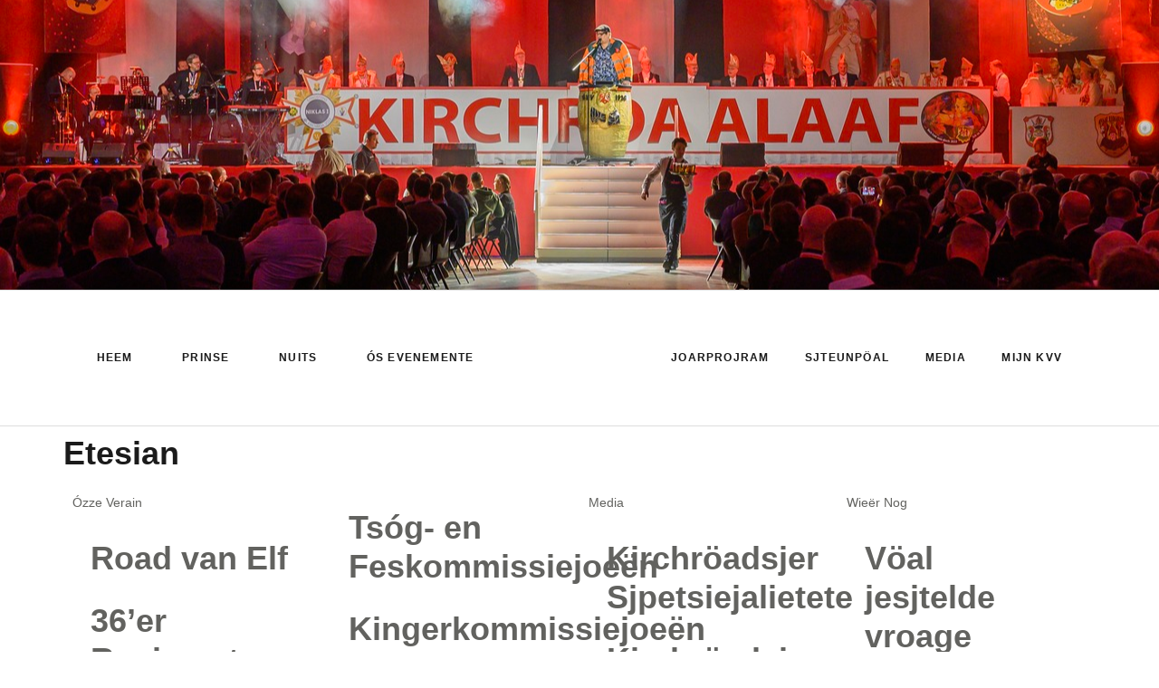

--- FILE ---
content_type: text/html; charset=UTF-8
request_url: https://kvv1936.nl/steunpoal/devtig-online/
body_size: 16479
content:
<!doctype html>
<html lang="nl">
<head>
	<meta charset="UTF-8">
	<meta name="viewport" content="width=device-width, initial-scale=1">
	<link rel="profile" href="https://gmpg.org/xfn/11">
	<title>Etesian &#8211; Kirchroatsjer Vasteloavends Verain</title><link rel="stylesheet" href="https://kvv1936.nl/wp-content/cache/min/1/fa10aa2bae92e5ff78118a8ee6e72e90.css" media="all" data-minify="1" />
<meta name='robots' content='max-image-preview:large' />

<link rel="alternate" type="application/rss+xml" title="Kirchroatsjer Vasteloavends Verain &raquo; Feed" href="https://kvv1936.nl/feed/" />
<link rel="alternate" title="oEmbed (JSON)" type="application/json+oembed" href="https://kvv1936.nl/wp-json/oembed/1.0/embed?url=https%3A%2F%2Fkvv1936.nl%2Fsteunpoal%2Fdevtig-online%2F" />
<link rel="alternate" title="oEmbed (XML)" type="text/xml+oembed" href="https://kvv1936.nl/wp-json/oembed/1.0/embed?url=https%3A%2F%2Fkvv1936.nl%2Fsteunpoal%2Fdevtig-online%2F&#038;format=xml" />
<style id='wp-img-auto-sizes-contain-inline-css'>
img:is([sizes=auto i],[sizes^="auto," i]){contain-intrinsic-size:3000px 1500px}
/*# sourceURL=wp-img-auto-sizes-contain-inline-css */
</style>

<style id='wp-emoji-styles-inline-css'>

	img.wp-smiley, img.emoji {
		display: inline !important;
		border: none !important;
		box-shadow: none !important;
		height: 1em !important;
		width: 1em !important;
		margin: 0 0.07em !important;
		vertical-align: -0.1em !important;
		background: none !important;
		padding: 0 !important;
	}
/*# sourceURL=wp-emoji-styles-inline-css */
</style>

<style id='global-styles-inline-css'>
:root{--wp--preset--aspect-ratio--square: 1;--wp--preset--aspect-ratio--4-3: 4/3;--wp--preset--aspect-ratio--3-4: 3/4;--wp--preset--aspect-ratio--3-2: 3/2;--wp--preset--aspect-ratio--2-3: 2/3;--wp--preset--aspect-ratio--16-9: 16/9;--wp--preset--aspect-ratio--9-16: 9/16;--wp--preset--color--black: #000000;--wp--preset--color--cyan-bluish-gray: #abb8c3;--wp--preset--color--white: #ffffff;--wp--preset--color--pale-pink: #f78da7;--wp--preset--color--vivid-red: #cf2e2e;--wp--preset--color--luminous-vivid-orange: #ff6900;--wp--preset--color--luminous-vivid-amber: #fcb900;--wp--preset--color--light-green-cyan: #7bdcb5;--wp--preset--color--vivid-green-cyan: #00d084;--wp--preset--color--pale-cyan-blue: #8ed1fc;--wp--preset--color--vivid-cyan-blue: #0693e3;--wp--preset--color--vivid-purple: #9b51e0;--wp--preset--gradient--vivid-cyan-blue-to-vivid-purple: linear-gradient(135deg,rgb(6,147,227) 0%,rgb(155,81,224) 100%);--wp--preset--gradient--light-green-cyan-to-vivid-green-cyan: linear-gradient(135deg,rgb(122,220,180) 0%,rgb(0,208,130) 100%);--wp--preset--gradient--luminous-vivid-amber-to-luminous-vivid-orange: linear-gradient(135deg,rgb(252,185,0) 0%,rgb(255,105,0) 100%);--wp--preset--gradient--luminous-vivid-orange-to-vivid-red: linear-gradient(135deg,rgb(255,105,0) 0%,rgb(207,46,46) 100%);--wp--preset--gradient--very-light-gray-to-cyan-bluish-gray: linear-gradient(135deg,rgb(238,238,238) 0%,rgb(169,184,195) 100%);--wp--preset--gradient--cool-to-warm-spectrum: linear-gradient(135deg,rgb(74,234,220) 0%,rgb(151,120,209) 20%,rgb(207,42,186) 40%,rgb(238,44,130) 60%,rgb(251,105,98) 80%,rgb(254,248,76) 100%);--wp--preset--gradient--blush-light-purple: linear-gradient(135deg,rgb(255,206,236) 0%,rgb(152,150,240) 100%);--wp--preset--gradient--blush-bordeaux: linear-gradient(135deg,rgb(254,205,165) 0%,rgb(254,45,45) 50%,rgb(107,0,62) 100%);--wp--preset--gradient--luminous-dusk: linear-gradient(135deg,rgb(255,203,112) 0%,rgb(199,81,192) 50%,rgb(65,88,208) 100%);--wp--preset--gradient--pale-ocean: linear-gradient(135deg,rgb(255,245,203) 0%,rgb(182,227,212) 50%,rgb(51,167,181) 100%);--wp--preset--gradient--electric-grass: linear-gradient(135deg,rgb(202,248,128) 0%,rgb(113,206,126) 100%);--wp--preset--gradient--midnight: linear-gradient(135deg,rgb(2,3,129) 0%,rgb(40,116,252) 100%);--wp--preset--font-size--small: 13px;--wp--preset--font-size--medium: 20px;--wp--preset--font-size--large: 36px;--wp--preset--font-size--x-large: 42px;--wp--preset--spacing--20: 0.44rem;--wp--preset--spacing--30: 0.67rem;--wp--preset--spacing--40: 1rem;--wp--preset--spacing--50: 1.5rem;--wp--preset--spacing--60: 2.25rem;--wp--preset--spacing--70: 3.38rem;--wp--preset--spacing--80: 5.06rem;--wp--preset--shadow--natural: 6px 6px 9px rgba(0, 0, 0, 0.2);--wp--preset--shadow--deep: 12px 12px 50px rgba(0, 0, 0, 0.4);--wp--preset--shadow--sharp: 6px 6px 0px rgba(0, 0, 0, 0.2);--wp--preset--shadow--outlined: 6px 6px 0px -3px rgb(255, 255, 255), 6px 6px rgb(0, 0, 0);--wp--preset--shadow--crisp: 6px 6px 0px rgb(0, 0, 0);}:root { --wp--style--global--content-size: 800px;--wp--style--global--wide-size: 1200px; }:where(body) { margin: 0; }.wp-site-blocks > .alignleft { float: left; margin-right: 2em; }.wp-site-blocks > .alignright { float: right; margin-left: 2em; }.wp-site-blocks > .aligncenter { justify-content: center; margin-left: auto; margin-right: auto; }:where(.wp-site-blocks) > * { margin-block-start: 24px; margin-block-end: 0; }:where(.wp-site-blocks) > :first-child { margin-block-start: 0; }:where(.wp-site-blocks) > :last-child { margin-block-end: 0; }:root { --wp--style--block-gap: 24px; }:root :where(.is-layout-flow) > :first-child{margin-block-start: 0;}:root :where(.is-layout-flow) > :last-child{margin-block-end: 0;}:root :where(.is-layout-flow) > *{margin-block-start: 24px;margin-block-end: 0;}:root :where(.is-layout-constrained) > :first-child{margin-block-start: 0;}:root :where(.is-layout-constrained) > :last-child{margin-block-end: 0;}:root :where(.is-layout-constrained) > *{margin-block-start: 24px;margin-block-end: 0;}:root :where(.is-layout-flex){gap: 24px;}:root :where(.is-layout-grid){gap: 24px;}.is-layout-flow > .alignleft{float: left;margin-inline-start: 0;margin-inline-end: 2em;}.is-layout-flow > .alignright{float: right;margin-inline-start: 2em;margin-inline-end: 0;}.is-layout-flow > .aligncenter{margin-left: auto !important;margin-right: auto !important;}.is-layout-constrained > .alignleft{float: left;margin-inline-start: 0;margin-inline-end: 2em;}.is-layout-constrained > .alignright{float: right;margin-inline-start: 2em;margin-inline-end: 0;}.is-layout-constrained > .aligncenter{margin-left: auto !important;margin-right: auto !important;}.is-layout-constrained > :where(:not(.alignleft):not(.alignright):not(.alignfull)){max-width: var(--wp--style--global--content-size);margin-left: auto !important;margin-right: auto !important;}.is-layout-constrained > .alignwide{max-width: var(--wp--style--global--wide-size);}body .is-layout-flex{display: flex;}.is-layout-flex{flex-wrap: wrap;align-items: center;}.is-layout-flex > :is(*, div){margin: 0;}body .is-layout-grid{display: grid;}.is-layout-grid > :is(*, div){margin: 0;}body{padding-top: 0px;padding-right: 0px;padding-bottom: 0px;padding-left: 0px;}a:where(:not(.wp-element-button)){text-decoration: underline;}:root :where(.wp-element-button, .wp-block-button__link){background-color: #32373c;border-width: 0;color: #fff;font-family: inherit;font-size: inherit;font-style: inherit;font-weight: inherit;letter-spacing: inherit;line-height: inherit;padding-top: calc(0.667em + 2px);padding-right: calc(1.333em + 2px);padding-bottom: calc(0.667em + 2px);padding-left: calc(1.333em + 2px);text-decoration: none;text-transform: inherit;}.has-black-color{color: var(--wp--preset--color--black) !important;}.has-cyan-bluish-gray-color{color: var(--wp--preset--color--cyan-bluish-gray) !important;}.has-white-color{color: var(--wp--preset--color--white) !important;}.has-pale-pink-color{color: var(--wp--preset--color--pale-pink) !important;}.has-vivid-red-color{color: var(--wp--preset--color--vivid-red) !important;}.has-luminous-vivid-orange-color{color: var(--wp--preset--color--luminous-vivid-orange) !important;}.has-luminous-vivid-amber-color{color: var(--wp--preset--color--luminous-vivid-amber) !important;}.has-light-green-cyan-color{color: var(--wp--preset--color--light-green-cyan) !important;}.has-vivid-green-cyan-color{color: var(--wp--preset--color--vivid-green-cyan) !important;}.has-pale-cyan-blue-color{color: var(--wp--preset--color--pale-cyan-blue) !important;}.has-vivid-cyan-blue-color{color: var(--wp--preset--color--vivid-cyan-blue) !important;}.has-vivid-purple-color{color: var(--wp--preset--color--vivid-purple) !important;}.has-black-background-color{background-color: var(--wp--preset--color--black) !important;}.has-cyan-bluish-gray-background-color{background-color: var(--wp--preset--color--cyan-bluish-gray) !important;}.has-white-background-color{background-color: var(--wp--preset--color--white) !important;}.has-pale-pink-background-color{background-color: var(--wp--preset--color--pale-pink) !important;}.has-vivid-red-background-color{background-color: var(--wp--preset--color--vivid-red) !important;}.has-luminous-vivid-orange-background-color{background-color: var(--wp--preset--color--luminous-vivid-orange) !important;}.has-luminous-vivid-amber-background-color{background-color: var(--wp--preset--color--luminous-vivid-amber) !important;}.has-light-green-cyan-background-color{background-color: var(--wp--preset--color--light-green-cyan) !important;}.has-vivid-green-cyan-background-color{background-color: var(--wp--preset--color--vivid-green-cyan) !important;}.has-pale-cyan-blue-background-color{background-color: var(--wp--preset--color--pale-cyan-blue) !important;}.has-vivid-cyan-blue-background-color{background-color: var(--wp--preset--color--vivid-cyan-blue) !important;}.has-vivid-purple-background-color{background-color: var(--wp--preset--color--vivid-purple) !important;}.has-black-border-color{border-color: var(--wp--preset--color--black) !important;}.has-cyan-bluish-gray-border-color{border-color: var(--wp--preset--color--cyan-bluish-gray) !important;}.has-white-border-color{border-color: var(--wp--preset--color--white) !important;}.has-pale-pink-border-color{border-color: var(--wp--preset--color--pale-pink) !important;}.has-vivid-red-border-color{border-color: var(--wp--preset--color--vivid-red) !important;}.has-luminous-vivid-orange-border-color{border-color: var(--wp--preset--color--luminous-vivid-orange) !important;}.has-luminous-vivid-amber-border-color{border-color: var(--wp--preset--color--luminous-vivid-amber) !important;}.has-light-green-cyan-border-color{border-color: var(--wp--preset--color--light-green-cyan) !important;}.has-vivid-green-cyan-border-color{border-color: var(--wp--preset--color--vivid-green-cyan) !important;}.has-pale-cyan-blue-border-color{border-color: var(--wp--preset--color--pale-cyan-blue) !important;}.has-vivid-cyan-blue-border-color{border-color: var(--wp--preset--color--vivid-cyan-blue) !important;}.has-vivid-purple-border-color{border-color: var(--wp--preset--color--vivid-purple) !important;}.has-vivid-cyan-blue-to-vivid-purple-gradient-background{background: var(--wp--preset--gradient--vivid-cyan-blue-to-vivid-purple) !important;}.has-light-green-cyan-to-vivid-green-cyan-gradient-background{background: var(--wp--preset--gradient--light-green-cyan-to-vivid-green-cyan) !important;}.has-luminous-vivid-amber-to-luminous-vivid-orange-gradient-background{background: var(--wp--preset--gradient--luminous-vivid-amber-to-luminous-vivid-orange) !important;}.has-luminous-vivid-orange-to-vivid-red-gradient-background{background: var(--wp--preset--gradient--luminous-vivid-orange-to-vivid-red) !important;}.has-very-light-gray-to-cyan-bluish-gray-gradient-background{background: var(--wp--preset--gradient--very-light-gray-to-cyan-bluish-gray) !important;}.has-cool-to-warm-spectrum-gradient-background{background: var(--wp--preset--gradient--cool-to-warm-spectrum) !important;}.has-blush-light-purple-gradient-background{background: var(--wp--preset--gradient--blush-light-purple) !important;}.has-blush-bordeaux-gradient-background{background: var(--wp--preset--gradient--blush-bordeaux) !important;}.has-luminous-dusk-gradient-background{background: var(--wp--preset--gradient--luminous-dusk) !important;}.has-pale-ocean-gradient-background{background: var(--wp--preset--gradient--pale-ocean) !important;}.has-electric-grass-gradient-background{background: var(--wp--preset--gradient--electric-grass) !important;}.has-midnight-gradient-background{background: var(--wp--preset--gradient--midnight) !important;}.has-small-font-size{font-size: var(--wp--preset--font-size--small) !important;}.has-medium-font-size{font-size: var(--wp--preset--font-size--medium) !important;}.has-large-font-size{font-size: var(--wp--preset--font-size--large) !important;}.has-x-large-font-size{font-size: var(--wp--preset--font-size--x-large) !important;}
/*# sourceURL=global-styles-inline-css */
</style>

























<link rel='stylesheet' id='elementor-post-8-css' href='https://kvv1936.nl/wp-content/uploads/elementor/css/post-8.css?ver=1764073369' media='all' />


<link rel='stylesheet' id='elementor-post-34-css' href='https://kvv1936.nl/wp-content/uploads/elementor/css/post-34.css?ver=1764073370' media='all' />
<link rel='stylesheet' id='elementor-post-30-css' href='https://kvv1936.nl/wp-content/uploads/elementor/css/post-30.css?ver=1764073370' media='all' />







<link rel="https://api.w.org/" href="https://kvv1936.nl/wp-json/" /><link rel="alternate" title="JSON" type="application/json" href="https://kvv1936.nl/wp-json/wp/v2/steunpoal/13997" /><link rel="EditURI" type="application/rsd+xml" title="RSD" href="https://kvv1936.nl/xmlrpc.php?rsd" />
<meta name="generator" content="WordPress 6.9" />
<link rel="canonical" href="https://kvv1936.nl/steunpoal/devtig-online/" />
<link rel='shortlink' href='https://kvv1936.nl/?p=13997' />
			<style>.cmplz-hidden {
					display: none !important;
				}</style>			<style>
				.e-con.e-parent:nth-of-type(n+4):not(.e-lazyloaded):not(.e-no-lazyload),
				.e-con.e-parent:nth-of-type(n+4):not(.e-lazyloaded):not(.e-no-lazyload) * {
					background-image: none !important;
				}
				@media screen and (max-height: 1024px) {
					.e-con.e-parent:nth-of-type(n+3):not(.e-lazyloaded):not(.e-no-lazyload),
					.e-con.e-parent:nth-of-type(n+3):not(.e-lazyloaded):not(.e-no-lazyload) * {
						background-image: none !important;
					}
				}
				@media screen and (max-height: 640px) {
					.e-con.e-parent:nth-of-type(n+2):not(.e-lazyloaded):not(.e-no-lazyload),
					.e-con.e-parent:nth-of-type(n+2):not(.e-lazyloaded):not(.e-no-lazyload) * {
						background-image: none !important;
					}
				}
			</style>
			<link rel="icon" href="https://kvv1936.nl/wp-content/uploads/cropped-portret-150x150.png" sizes="32x32" />
<link rel="icon" href="https://kvv1936.nl/wp-content/uploads/cropped-portret-500x500.png" sizes="192x192" />
<link rel="apple-touch-icon" href="https://kvv1936.nl/wp-content/uploads/cropped-portret-500x500.png" />
<meta name="msapplication-TileImage" content="https://kvv1936.nl/wp-content/uploads/cropped-portret-500x500.png" />
<style>@media (max-width:767px) { .pafe-sticky-header-fixed-start-on-mobile { position: fixed !important; top: 0; width: 100%; z-index: 99; } } @media (min-width:768px) and (max-width:1024px) { .pafe-sticky-header-fixed-start-on-tablet { position: fixed !important; top: 0; width: 100%; z-index: 99; } } @media (min-width:1025px) { .pafe-sticky-header-fixed-start-on-desktop { position: fixed !important; top: 0; width: 100%; z-index: 99; } }</style><style>.pswp.pafe-lightbox-modal {display: none;}</style><style>:root,::before,::after{--mec-color-skin: #e0001b;--mec-color-skin-rgba-1: rgba(224,0,27,.25);--mec-color-skin-rgba-2: rgba(224,0,27,.5);--mec-color-skin-rgba-3: rgba(224,0,27,.75);--mec-color-skin-rgba-4: rgba(224,0,27,.11);--mec-primary-border-radius: ;--mec-secondary-border-radius: ;--mec-container-normal-width: 1196px;--mec-container-large-width: 1690px;--mec-fes-main-color: #40d9f1;--mec-fes-main-color-rgba-1: rgba(64, 217, 241, 0.12);--mec-fes-main-color-rgba-2: rgba(64, 217, 241, 0.23);--mec-fes-main-color-rgba-3: rgba(64, 217, 241, 0.03);--mec-fes-main-color-rgba-4: rgba(64, 217, 241, 0.3);--mec-fes-main-color-rgba-5: rgb(64 217 241 / 7%);--mec-fes-main-color-rgba-6: rgba(64, 217, 241, 0.2);</style><noscript><style id="rocket-lazyload-nojs-css">.rll-youtube-player, [data-lazy-src]{display:none !important;}</style></noscript>



</head>
<body data-cmplz=1 class="wp-singular steunpoal-template-default single single-steunpoal postid-13997 wp-custom-logo wp-embed-responsive wp-theme-hello-elementor mec-theme-hello-elementor hello-elementor-default elementor-default elementor-kit-8">


<a class="skip-link screen-reader-text" href="#content">Ga naar de inhoud</a>

		<section data-elementor-type="header" data-elementor-id="34" class="elementor elementor-34 elementor-location-header" data-elementor-post-type="elementor_library">
					<section data-dce-background-image-url="https://kvv1936.nl/wp-content/uploads/330324442_601670285127941_1101987001460813496_n.jpg" class="elementor-section elementor-top-section elementor-element elementor-element-5ec72f27 elementor-section-content-middle elementor-hidden-tablet elementor-hidden-mobile elementor-section-height-min-height elementor-section-boxed elementor-section-height-default elementor-section-items-middle" data-id="5ec72f27" data-element_type="section" data-settings="{&quot;background_background&quot;:&quot;classic&quot;,&quot;sticky&quot;:&quot;top&quot;,&quot;sticky_on&quot;:[],&quot;sticky_offset&quot;:0,&quot;sticky_effects_offset&quot;:0,&quot;sticky_anchor_link_offset&quot;:0}">
						<div class="elementor-container elementor-column-gap-default">
					<div class="elementor-column elementor-col-100 elementor-top-column elementor-element elementor-element-4ad3d034" data-id="4ad3d034" data-element_type="column">
			<div class="elementor-widget-wrap elementor-element-populated">
						<div class="elementor-element elementor-element-7f53361d elementor-widget__width-initial elementor-absolute dce_masking-none elementor-widget elementor-widget-image" data-id="7f53361d" data-element_type="widget" data-settings="{&quot;_position&quot;:&quot;absolute&quot;}" data-widget_type="image.default">
				<div class="elementor-widget-container">
														<a href="https://kvv1936.nl">
							<img width="149" height="267" src="data:image/svg+xml,%3Csvg%20xmlns='http://www.w3.org/2000/svg'%20viewBox='0%200%20149%20267'%3E%3C/svg%3E" class="attachment-full size-full wp-image-10076" alt="" data-lazy-srcset="https://kvv1936.nl/wp-content/uploads/vaandel.png 149w, https://kvv1936.nl/wp-content/uploads/vaandel-84x150.png 84w" data-lazy-sizes="(max-width: 149px) 100vw, 149px" data-lazy-src="https://kvv1936.nl/wp-content/uploads/vaandel.png" /><noscript><img width="149" height="267" src="https://kvv1936.nl/wp-content/uploads/vaandel.png" class="attachment-full size-full wp-image-10076" alt="" srcset="https://kvv1936.nl/wp-content/uploads/vaandel.png 149w, https://kvv1936.nl/wp-content/uploads/vaandel-84x150.png 84w" sizes="(max-width: 149px) 100vw, 149px" /></noscript>								</a>
													</div>
				</div>
					</div>
		</div>
					</div>
		</section>
				<section data-pafe-sticky-header="" class="pafe-sticky-header elementor-section elementor-top-section elementor-element elementor-element-794a4b97 elementor-section-content-middle elementor-hidden-tablet elementor-hidden-mobile no-lazy elementor-section-boxed elementor-section-height-default elementor-section-height-default" data-pafe-sticky-header-offset="400" data-pafe-sticky-header-show-on-scroll-up="" data-pafe-sticky-header-on-desktop="" data-id="794a4b97" data-element_type="section" data-settings="{&quot;background_background&quot;:&quot;classic&quot;,&quot;sticky&quot;:&quot;top&quot;,&quot;sticky_on&quot;:[],&quot;pafe_sticky_header_on&quot;:[&quot;desktop&quot;],&quot;pafe_sticky_header_offset&quot;:400,&quot;sticky_offset&quot;:0,&quot;sticky_effects_offset&quot;:0,&quot;sticky_anchor_link_offset&quot;:0}">
						<div class="elementor-container elementor-column-gap-default">
					<div class="elementor-column elementor-col-33 elementor-top-column elementor-element elementor-element-75cbf843" data-id="75cbf843" data-element_type="column">
			<div class="elementor-widget-wrap elementor-element-populated">
						<div class="elementor-element elementor-element-5dbec54d elementor-nav-menu__align-justify elementor-nav-menu--dropdown-tablet elementor-nav-menu__text-align-aside elementor-nav-menu--toggle elementor-nav-menu--burger elementor-widget elementor-widget-nav-menu" data-id="5dbec54d" data-element_type="widget" data-settings="{&quot;layout&quot;:&quot;horizontal&quot;,&quot;submenu_icon&quot;:{&quot;value&quot;:&quot;&lt;i class=\&quot;fas fa-caret-down\&quot;&gt;&lt;\/i&gt;&quot;,&quot;library&quot;:&quot;fa-solid&quot;},&quot;toggle&quot;:&quot;burger&quot;}" data-widget_type="nav-menu.default">
				<div class="elementor-widget-container">
						<nav aria-label="Menu" class="elementor-nav-menu--main elementor-nav-menu__container elementor-nav-menu--layout-horizontal e--pointer-underline e--animation-fade">
				<ul id="menu-1-5dbec54d" class="elementor-nav-menu"><li class="menu-item menu-item-type-post_type menu-item-object-page menu-item-home menu-item-8469"><a href="https://kvv1936.nl/" class="elementor-item">Heem</a></li>
<li class="menu-item menu-item-type-post_type menu-item-object-page menu-item-10513"><a href="https://kvv1936.nl/prinse-uverzicht/" class="elementor-item">Prinse</a></li>
<li class="menu-item menu-item-type-post_type menu-item-object-page menu-item-8200"><a href="https://kvv1936.nl/nuits/" class="elementor-item">Nuits</a></li>
<li class="menu-item menu-item-type-post_type menu-item-object-page menu-item-8201"><a href="https://kvv1936.nl/os-evenemente/" class="elementor-item">Ós Evenemente</a></li>
</ul>			</nav>
					<div class="elementor-menu-toggle" role="button" tabindex="0" aria-label="Menu toggle" aria-expanded="false">
			<i aria-hidden="true" role="presentation" class="elementor-menu-toggle__icon--open eicon-menu-bar"></i><i aria-hidden="true" role="presentation" class="elementor-menu-toggle__icon--close eicon-close"></i>			<span class="elementor-screen-only">Menu</span>
		</div>
					<nav class="elementor-nav-menu--dropdown elementor-nav-menu__container" aria-hidden="true">
				<ul id="menu-2-5dbec54d" class="elementor-nav-menu"><li class="menu-item menu-item-type-post_type menu-item-object-page menu-item-home menu-item-8469"><a href="https://kvv1936.nl/" class="elementor-item" tabindex="-1">Heem</a></li>
<li class="menu-item menu-item-type-post_type menu-item-object-page menu-item-10513"><a href="https://kvv1936.nl/prinse-uverzicht/" class="elementor-item" tabindex="-1">Prinse</a></li>
<li class="menu-item menu-item-type-post_type menu-item-object-page menu-item-8200"><a href="https://kvv1936.nl/nuits/" class="elementor-item" tabindex="-1">Nuits</a></li>
<li class="menu-item menu-item-type-post_type menu-item-object-page menu-item-8201"><a href="https://kvv1936.nl/os-evenemente/" class="elementor-item" tabindex="-1">Ós Evenemente</a></li>
</ul>			</nav>
				</div>
				</div>
					</div>
		</div>
				<div class="elementor-column elementor-col-33 elementor-top-column elementor-element elementor-element-66e2624d" data-id="66e2624d" data-element_type="column">
			<div class="elementor-widget-wrap elementor-element-populated">
						<div class="elementor-element elementor-element-60b5a0e dce_masking-none elementor-widget elementor-widget-image" data-id="60b5a0e" data-element_type="widget" data-widget_type="image.default">
				<div class="elementor-widget-container">
														<a href="https://kvv1936.nl/">
							<img fetchpriority="high" width="800" height="662" src="data:image/svg+xml,%3Csvg%20xmlns='http://www.w3.org/2000/svg'%20viewBox='0%200%20800%20662'%3E%3C/svg%3E" class="attachment-large size-large wp-image-15748" alt="" data-lazy-srcset="https://kvv1936.nl/wp-content/uploads/klanke-klure-kirchroa-jaarorde-25-26.jpg 1201w, https://kvv1936.nl/wp-content/uploads/klanke-klure-kirchroa-jaarorde-25-26-600x497.jpg 600w, https://kvv1936.nl/wp-content/uploads/klanke-klure-kirchroa-jaarorde-25-26-150x124.jpg 150w, https://kvv1936.nl/wp-content/uploads/klanke-klure-kirchroa-jaarorde-25-26-768x636.jpg 768w" data-lazy-sizes="(max-width: 800px) 100vw, 800px" data-lazy-src="https://kvv1936.nl/wp-content/uploads/klanke-klure-kirchroa-jaarorde-25-26.jpg" /><noscript><img fetchpriority="high" width="800" height="662" src="https://kvv1936.nl/wp-content/uploads/klanke-klure-kirchroa-jaarorde-25-26.jpg" class="attachment-large size-large wp-image-15748" alt="" srcset="https://kvv1936.nl/wp-content/uploads/klanke-klure-kirchroa-jaarorde-25-26.jpg 1201w, https://kvv1936.nl/wp-content/uploads/klanke-klure-kirchroa-jaarorde-25-26-600x497.jpg 600w, https://kvv1936.nl/wp-content/uploads/klanke-klure-kirchroa-jaarorde-25-26-150x124.jpg 150w, https://kvv1936.nl/wp-content/uploads/klanke-klure-kirchroa-jaarorde-25-26-768x636.jpg 768w" sizes="(max-width: 800px) 100vw, 800px" /></noscript>								</a>
													</div>
				</div>
					</div>
		</div>
				<div class="elementor-column elementor-col-33 elementor-top-column elementor-element elementor-element-feb0c92" data-id="feb0c92" data-element_type="column">
			<div class="elementor-widget-wrap elementor-element-populated">
						<div class="elementor-element elementor-element-c7dadc4 elementor-nav-menu__align-justify elementor-nav-menu--dropdown-tablet elementor-nav-menu__text-align-aside elementor-nav-menu--toggle elementor-nav-menu--burger elementor-widget elementor-widget-nav-menu" data-id="c7dadc4" data-element_type="widget" data-settings="{&quot;layout&quot;:&quot;horizontal&quot;,&quot;submenu_icon&quot;:{&quot;value&quot;:&quot;&lt;i class=\&quot;fas fa-caret-down\&quot;&gt;&lt;\/i&gt;&quot;,&quot;library&quot;:&quot;fa-solid&quot;},&quot;toggle&quot;:&quot;burger&quot;}" data-widget_type="nav-menu.default">
				<div class="elementor-widget-container">
						<nav aria-label="Menu" class="elementor-nav-menu--main elementor-nav-menu__container elementor-nav-menu--layout-horizontal e--pointer-underline e--animation-fade">
				<ul id="menu-1-c7dadc4" class="elementor-nav-menu"><li class="menu-item menu-item-type-post_type menu-item-object-page menu-item-1454"><a href="https://kvv1936.nl/joarprojram/" class="elementor-item">Joarprojram</a></li>
<li class="menu-item menu-item-type-post_type menu-item-object-page menu-item-1641"><a href="https://kvv1936.nl/sjteunpoal/" class="elementor-item">Sjteunpöal</a></li>
<li class="menu-item menu-item-type-custom menu-item-object-custom menu-item-has-children menu-item-10507"><a href="#" class="elementor-item elementor-item-anchor">Media</a>
<ul class="sub-menu elementor-nav-menu--dropdown">
	<li class="menu-item menu-item-type-post_type menu-item-object-page menu-item-10504"><a href="https://kvv1936.nl/vasteloavends-tsiedonk/" class="elementor-sub-item">Vasteloavendstsiedónk</a></li>
	<li class="menu-item menu-item-type-post_type menu-item-object-page menu-item-10505"><a href="https://kvv1936.nl/joarprottekoller/" class="elementor-sub-item">Joarprottekoller</a></li>
	<li class="menu-item menu-item-type-post_type menu-item-object-page menu-item-10506"><a href="https://kvv1936.nl/klaafalaaf/" class="elementor-sub-item">Klaaf Alaaf</a></li>
	<li class="menu-item menu-item-type-post_type menu-item-object-page menu-item-10508"><a href="https://kvv1936.nl/kirchroatsjer-sjpetsiejalitete/" class="elementor-sub-item">Kirchröadsjer Sjpetsiejalietete</a></li>
</ul>
</li>
<li class="menu-item menu-item-type-custom menu-item-object-custom menu-item-8142"><a target="_blank" href="http://mijnkvv.nl/Login.aspx" class="elementor-item">Mijn KVV</a></li>
</ul>			</nav>
					<div class="elementor-menu-toggle" role="button" tabindex="0" aria-label="Menu toggle" aria-expanded="false">
			<i aria-hidden="true" role="presentation" class="elementor-menu-toggle__icon--open eicon-menu-bar"></i><i aria-hidden="true" role="presentation" class="elementor-menu-toggle__icon--close eicon-close"></i>			<span class="elementor-screen-only">Menu</span>
		</div>
					<nav class="elementor-nav-menu--dropdown elementor-nav-menu__container" aria-hidden="true">
				<ul id="menu-2-c7dadc4" class="elementor-nav-menu"><li class="menu-item menu-item-type-post_type menu-item-object-page menu-item-1454"><a href="https://kvv1936.nl/joarprojram/" class="elementor-item" tabindex="-1">Joarprojram</a></li>
<li class="menu-item menu-item-type-post_type menu-item-object-page menu-item-1641"><a href="https://kvv1936.nl/sjteunpoal/" class="elementor-item" tabindex="-1">Sjteunpöal</a></li>
<li class="menu-item menu-item-type-custom menu-item-object-custom menu-item-has-children menu-item-10507"><a href="#" class="elementor-item elementor-item-anchor" tabindex="-1">Media</a>
<ul class="sub-menu elementor-nav-menu--dropdown">
	<li class="menu-item menu-item-type-post_type menu-item-object-page menu-item-10504"><a href="https://kvv1936.nl/vasteloavends-tsiedonk/" class="elementor-sub-item" tabindex="-1">Vasteloavendstsiedónk</a></li>
	<li class="menu-item menu-item-type-post_type menu-item-object-page menu-item-10505"><a href="https://kvv1936.nl/joarprottekoller/" class="elementor-sub-item" tabindex="-1">Joarprottekoller</a></li>
	<li class="menu-item menu-item-type-post_type menu-item-object-page menu-item-10506"><a href="https://kvv1936.nl/klaafalaaf/" class="elementor-sub-item" tabindex="-1">Klaaf Alaaf</a></li>
	<li class="menu-item menu-item-type-post_type menu-item-object-page menu-item-10508"><a href="https://kvv1936.nl/kirchroatsjer-sjpetsiejalitete/" class="elementor-sub-item" tabindex="-1">Kirchröadsjer Sjpetsiejalietete</a></li>
</ul>
</li>
<li class="menu-item menu-item-type-custom menu-item-object-custom menu-item-8142"><a target="_blank" href="http://mijnkvv.nl/Login.aspx" class="elementor-item" tabindex="-1">Mijn KVV</a></li>
</ul>			</nav>
				</div>
				</div>
					</div>
		</div>
					</div>
		</section>
				<section data-dce-background-color="#FFFFFF" class="elementor-section elementor-top-section elementor-element elementor-element-9cf3a55 elementor-section-content-middle elementor-hidden-tablet elementor-hidden-mobile elementor-section-stretched no-lazy elementor-hidden-desktop elementor-section-boxed elementor-section-height-default elementor-section-height-default" data-id="9cf3a55" data-element_type="section" data-settings="{&quot;background_background&quot;:&quot;classic&quot;,&quot;sticky&quot;:&quot;top&quot;,&quot;sticky_on&quot;:[],&quot;stretch_section&quot;:&quot;section-stretched&quot;,&quot;background_motion_fx_motion_fx_scrolling&quot;:&quot;yes&quot;,&quot;background_motion_fx_scale_effect&quot;:&quot;yes&quot;,&quot;background_motion_fx_scale_direction&quot;:&quot;in-out&quot;,&quot;background_motion_fx_scale_speed&quot;:{&quot;unit&quot;:&quot;px&quot;,&quot;size&quot;:4,&quot;sizes&quot;:[]},&quot;background_motion_fx_scale_range&quot;:{&quot;unit&quot;:&quot;%&quot;,&quot;size&quot;:&quot;&quot;,&quot;sizes&quot;:{&quot;start&quot;:20,&quot;end&quot;:80}},&quot;background_motion_fx_devices&quot;:[&quot;desktop&quot;,&quot;tablet&quot;,&quot;mobile&quot;],&quot;sticky_offset&quot;:0,&quot;sticky_effects_offset&quot;:0,&quot;sticky_anchor_link_offset&quot;:0}">
						<div class="elementor-container elementor-column-gap-default">
					<div class="elementor-column elementor-col-33 elementor-top-column elementor-element elementor-element-c886c3c" data-id="c886c3c" data-element_type="column">
			<div class="elementor-widget-wrap elementor-element-populated">
						<div class="elementor-element elementor-element-eea0871 elementor-nav-menu__align-justify elementor-nav-menu--dropdown-tablet elementor-nav-menu__text-align-aside elementor-nav-menu--toggle elementor-nav-menu--burger elementor-widget elementor-widget-nav-menu" data-id="eea0871" data-element_type="widget" data-settings="{&quot;layout&quot;:&quot;horizontal&quot;,&quot;submenu_icon&quot;:{&quot;value&quot;:&quot;&lt;i class=\&quot;fas fa-caret-down\&quot;&gt;&lt;\/i&gt;&quot;,&quot;library&quot;:&quot;fa-solid&quot;},&quot;toggle&quot;:&quot;burger&quot;}" data-widget_type="nav-menu.default">
				<div class="elementor-widget-container">
						<nav aria-label="Menu" class="elementor-nav-menu--main elementor-nav-menu__container elementor-nav-menu--layout-horizontal e--pointer-underline e--animation-fade">
				<ul id="menu-1-eea0871" class="elementor-nav-menu"><li class="menu-item menu-item-type-post_type menu-item-object-page menu-item-home menu-item-8469"><a href="https://kvv1936.nl/" class="elementor-item">Heem</a></li>
<li class="menu-item menu-item-type-post_type menu-item-object-page menu-item-10513"><a href="https://kvv1936.nl/prinse-uverzicht/" class="elementor-item">Prinse</a></li>
<li class="menu-item menu-item-type-post_type menu-item-object-page menu-item-8200"><a href="https://kvv1936.nl/nuits/" class="elementor-item">Nuits</a></li>
<li class="menu-item menu-item-type-post_type menu-item-object-page menu-item-8201"><a href="https://kvv1936.nl/os-evenemente/" class="elementor-item">Ós Evenemente</a></li>
</ul>			</nav>
					<div class="elementor-menu-toggle" role="button" tabindex="0" aria-label="Menu toggle" aria-expanded="false">
			<i aria-hidden="true" role="presentation" class="elementor-menu-toggle__icon--open eicon-menu-bar"></i><i aria-hidden="true" role="presentation" class="elementor-menu-toggle__icon--close eicon-close"></i>			<span class="elementor-screen-only">Menu</span>
		</div>
					<nav class="elementor-nav-menu--dropdown elementor-nav-menu__container" aria-hidden="true">
				<ul id="menu-2-eea0871" class="elementor-nav-menu"><li class="menu-item menu-item-type-post_type menu-item-object-page menu-item-home menu-item-8469"><a href="https://kvv1936.nl/" class="elementor-item" tabindex="-1">Heem</a></li>
<li class="menu-item menu-item-type-post_type menu-item-object-page menu-item-10513"><a href="https://kvv1936.nl/prinse-uverzicht/" class="elementor-item" tabindex="-1">Prinse</a></li>
<li class="menu-item menu-item-type-post_type menu-item-object-page menu-item-8200"><a href="https://kvv1936.nl/nuits/" class="elementor-item" tabindex="-1">Nuits</a></li>
<li class="menu-item menu-item-type-post_type menu-item-object-page menu-item-8201"><a href="https://kvv1936.nl/os-evenemente/" class="elementor-item" tabindex="-1">Ós Evenemente</a></li>
</ul>			</nav>
				</div>
				</div>
					</div>
		</div>
				<div class="elementor-column elementor-col-33 elementor-top-column elementor-element elementor-element-7d63375" data-id="7d63375" data-element_type="column">
			<div class="elementor-widget-wrap elementor-element-populated">
						<div class="elementor-element elementor-element-fe013c0 dce_masking-none elementor-widget elementor-widget-image" data-id="fe013c0" data-element_type="widget" data-widget_type="image.default">
				<div class="elementor-widget-container">
														<a href="https://kvv1936.nl/">
							<img width="1423" height="1600" src="data:image/svg+xml,%3Csvg%20xmlns='http://www.w3.org/2000/svg'%20viewBox='0%200%201423%201600'%3E%3C/svg%3E" class="attachment-full size-full wp-image-14822" alt="" data-lazy-srcset="https://kvv1936.nl/wp-content/uploads/hoesorde-2024-2025.png 1423w, https://kvv1936.nl/wp-content/uploads/hoesorde-2024-2025-445x500.png 445w, https://kvv1936.nl/wp-content/uploads/hoesorde-2024-2025-1067x1200.png 1067w, https://kvv1936.nl/wp-content/uploads/hoesorde-2024-2025-133x150.png 133w, https://kvv1936.nl/wp-content/uploads/hoesorde-2024-2025-768x864.png 768w, https://kvv1936.nl/wp-content/uploads/hoesorde-2024-2025-1366x1536.png 1366w" data-lazy-sizes="(max-width: 1423px) 100vw, 1423px" data-lazy-src="https://kvv1936.nl/wp-content/uploads/hoesorde-2024-2025.png" /><noscript><img width="1423" height="1600" src="https://kvv1936.nl/wp-content/uploads/hoesorde-2024-2025.png" class="attachment-full size-full wp-image-14822" alt="" srcset="https://kvv1936.nl/wp-content/uploads/hoesorde-2024-2025.png 1423w, https://kvv1936.nl/wp-content/uploads/hoesorde-2024-2025-445x500.png 445w, https://kvv1936.nl/wp-content/uploads/hoesorde-2024-2025-1067x1200.png 1067w, https://kvv1936.nl/wp-content/uploads/hoesorde-2024-2025-133x150.png 133w, https://kvv1936.nl/wp-content/uploads/hoesorde-2024-2025-768x864.png 768w, https://kvv1936.nl/wp-content/uploads/hoesorde-2024-2025-1366x1536.png 1366w" sizes="(max-width: 1423px) 100vw, 1423px" /></noscript>								</a>
													</div>
				</div>
					</div>
		</div>
				<div class="elementor-column elementor-col-33 elementor-top-column elementor-element elementor-element-da19910" data-id="da19910" data-element_type="column">
			<div class="elementor-widget-wrap elementor-element-populated">
						<div class="elementor-element elementor-element-59eb327 elementor-nav-menu__align-justify elementor-nav-menu--dropdown-tablet elementor-nav-menu__text-align-aside elementor-nav-menu--toggle elementor-nav-menu--burger elementor-widget elementor-widget-nav-menu" data-id="59eb327" data-element_type="widget" data-settings="{&quot;layout&quot;:&quot;horizontal&quot;,&quot;submenu_icon&quot;:{&quot;value&quot;:&quot;&lt;i class=\&quot;fas fa-caret-down\&quot;&gt;&lt;\/i&gt;&quot;,&quot;library&quot;:&quot;fa-solid&quot;},&quot;toggle&quot;:&quot;burger&quot;}" data-widget_type="nav-menu.default">
				<div class="elementor-widget-container">
						<nav aria-label="Menu" class="elementor-nav-menu--main elementor-nav-menu__container elementor-nav-menu--layout-horizontal e--pointer-underline e--animation-fade">
				<ul id="menu-1-59eb327" class="elementor-nav-menu"><li class="menu-item menu-item-type-post_type menu-item-object-page menu-item-1454"><a href="https://kvv1936.nl/joarprojram/" class="elementor-item">Joarprojram</a></li>
<li class="menu-item menu-item-type-post_type menu-item-object-page menu-item-1641"><a href="https://kvv1936.nl/sjteunpoal/" class="elementor-item">Sjteunpöal</a></li>
<li class="menu-item menu-item-type-custom menu-item-object-custom menu-item-has-children menu-item-10507"><a href="#" class="elementor-item elementor-item-anchor">Media</a>
<ul class="sub-menu elementor-nav-menu--dropdown">
	<li class="menu-item menu-item-type-post_type menu-item-object-page menu-item-10504"><a href="https://kvv1936.nl/vasteloavends-tsiedonk/" class="elementor-sub-item">Vasteloavendstsiedónk</a></li>
	<li class="menu-item menu-item-type-post_type menu-item-object-page menu-item-10505"><a href="https://kvv1936.nl/joarprottekoller/" class="elementor-sub-item">Joarprottekoller</a></li>
	<li class="menu-item menu-item-type-post_type menu-item-object-page menu-item-10506"><a href="https://kvv1936.nl/klaafalaaf/" class="elementor-sub-item">Klaaf Alaaf</a></li>
	<li class="menu-item menu-item-type-post_type menu-item-object-page menu-item-10508"><a href="https://kvv1936.nl/kirchroatsjer-sjpetsiejalitete/" class="elementor-sub-item">Kirchröadsjer Sjpetsiejalietete</a></li>
</ul>
</li>
<li class="menu-item menu-item-type-custom menu-item-object-custom menu-item-8142"><a target="_blank" href="http://mijnkvv.nl/Login.aspx" class="elementor-item">Mijn KVV</a></li>
</ul>			</nav>
					<div class="elementor-menu-toggle" role="button" tabindex="0" aria-label="Menu toggle" aria-expanded="false">
			<i aria-hidden="true" role="presentation" class="elementor-menu-toggle__icon--open eicon-menu-bar"></i><i aria-hidden="true" role="presentation" class="elementor-menu-toggle__icon--close eicon-close"></i>			<span class="elementor-screen-only">Menu</span>
		</div>
					<nav class="elementor-nav-menu--dropdown elementor-nav-menu__container" aria-hidden="true">
				<ul id="menu-2-59eb327" class="elementor-nav-menu"><li class="menu-item menu-item-type-post_type menu-item-object-page menu-item-1454"><a href="https://kvv1936.nl/joarprojram/" class="elementor-item" tabindex="-1">Joarprojram</a></li>
<li class="menu-item menu-item-type-post_type menu-item-object-page menu-item-1641"><a href="https://kvv1936.nl/sjteunpoal/" class="elementor-item" tabindex="-1">Sjteunpöal</a></li>
<li class="menu-item menu-item-type-custom menu-item-object-custom menu-item-has-children menu-item-10507"><a href="#" class="elementor-item elementor-item-anchor" tabindex="-1">Media</a>
<ul class="sub-menu elementor-nav-menu--dropdown">
	<li class="menu-item menu-item-type-post_type menu-item-object-page menu-item-10504"><a href="https://kvv1936.nl/vasteloavends-tsiedonk/" class="elementor-sub-item" tabindex="-1">Vasteloavendstsiedónk</a></li>
	<li class="menu-item menu-item-type-post_type menu-item-object-page menu-item-10505"><a href="https://kvv1936.nl/joarprottekoller/" class="elementor-sub-item" tabindex="-1">Joarprottekoller</a></li>
	<li class="menu-item menu-item-type-post_type menu-item-object-page menu-item-10506"><a href="https://kvv1936.nl/klaafalaaf/" class="elementor-sub-item" tabindex="-1">Klaaf Alaaf</a></li>
	<li class="menu-item menu-item-type-post_type menu-item-object-page menu-item-10508"><a href="https://kvv1936.nl/kirchroatsjer-sjpetsiejalitete/" class="elementor-sub-item" tabindex="-1">Kirchröadsjer Sjpetsiejalietete</a></li>
</ul>
</li>
<li class="menu-item menu-item-type-custom menu-item-object-custom menu-item-8142"><a target="_blank" href="http://mijnkvv.nl/Login.aspx" class="elementor-item" tabindex="-1">Mijn KVV</a></li>
</ul>			</nav>
				</div>
				</div>
					</div>
		</div>
					</div>
		</section>
				<div data-dce-background-color="#E0001B" data-pafe-sticky-header="" class="pafe-sticky-header pafe-sticky-header-fixed-start-on-tablet pafe-sticky-header-fixed-start-on-mobile elementor-section elementor-top-section elementor-element elementor-element-60b7d3f9 elementor-section-content-middle elementor-hidden-desktop elementor-section-full_width elementor-section-stretched elementor-section-height-default elementor-section-height-default" data-pafe-sticky-header-offset="0" data-pafe-sticky-header-show-on-scroll-up="" data-pafe-sticky-header-on-tablet="" data-pafe-sticky-header-on-mobile="" data-id="60b7d3f9" data-element_type="section" data-settings="{&quot;background_background&quot;:&quot;classic&quot;,&quot;pafe_sticky_header_on&quot;:[&quot;tablet&quot;,&quot;mobile&quot;],&quot;stretch_section&quot;:&quot;section-stretched&quot;,&quot;pafe_sticky_header_offset&quot;:0}">
						<div class="elementor-container elementor-column-gap-default">
					<div class="elementor-column elementor-col-33 elementor-top-column elementor-element elementor-element-139e6854 no-lazy" data-id="139e6854" data-element_type="column">
			<div class="elementor-widget-wrap elementor-element-populated">
						<div class="elementor-element elementor-element-d52306a dce_masking-none elementor-widget elementor-widget-image" data-id="d52306a" data-element_type="widget" data-widget_type="image.default">
				<div class="elementor-widget-container">
													<img width="693" height="870" src="data:image/svg+xml,%3Csvg%20xmlns='http://www.w3.org/2000/svg'%20viewBox='0%200%20693%20870'%3E%3C/svg%3E" class="attachment-full size-full wp-image-41" alt="" data-lazy-srcset="https://kvv1936.nl/wp-content/uploads/Website/KVV-logo1.png 693w, https://kvv1936.nl/wp-content/uploads/Website/KVV-logo1-398x500.png 398w, https://kvv1936.nl/wp-content/uploads/Website/KVV-logo1-119x150.png 119w" data-lazy-sizes="(max-width: 693px) 100vw, 693px" data-lazy-src="https://kvv1936.nl/wp-content/uploads/Website/KVV-logo1.png" /><noscript><img loading="lazy" width="693" height="870" src="https://kvv1936.nl/wp-content/uploads/Website/KVV-logo1.png" class="attachment-full size-full wp-image-41" alt="" srcset="https://kvv1936.nl/wp-content/uploads/Website/KVV-logo1.png 693w, https://kvv1936.nl/wp-content/uploads/Website/KVV-logo1-398x500.png 398w, https://kvv1936.nl/wp-content/uploads/Website/KVV-logo1-119x150.png 119w" sizes="(max-width: 693px) 100vw, 693px" /></noscript>													</div>
				</div>
					</div>
		</div>
				<div class="elementor-column elementor-col-33 elementor-top-column elementor-element elementor-element-6545f102" data-id="6545f102" data-element_type="column">
			<div class="elementor-widget-wrap elementor-element-populated">
						<div class="elementor-element elementor-element-71aa856 elementor-nav-menu__align-justify elementor-nav-menu--stretch elementor-nav-menu__text-align-center elementor-nav-menu--dropdown-tablet elementor-nav-menu--toggle elementor-nav-menu--burger elementor-widget elementor-widget-nav-menu" data-id="71aa856" data-element_type="widget" data-settings="{&quot;layout&quot;:&quot;vertical&quot;,&quot;full_width&quot;:&quot;stretch&quot;,&quot;submenu_icon&quot;:{&quot;value&quot;:&quot;&lt;i class=\&quot;fas fa-caret-down\&quot;&gt;&lt;\/i&gt;&quot;,&quot;library&quot;:&quot;fa-solid&quot;},&quot;toggle&quot;:&quot;burger&quot;}" data-widget_type="nav-menu.default">
				<div class="elementor-widget-container">
						<nav aria-label="Menu" class="elementor-nav-menu--main elementor-nav-menu__container elementor-nav-menu--layout-vertical e--pointer-underline e--animation-fade">
				<ul id="menu-1-71aa856" class="elementor-nav-menu sm-vertical"><li class="menu-item menu-item-type-post_type menu-item-object-page menu-item-home menu-item-8253"><a href="https://kvv1936.nl/" class="elementor-item">Heem</a></li>
<li class="menu-item menu-item-type-post_type menu-item-object-page menu-item-10512"><a href="https://kvv1936.nl/prinse-uverzicht/" class="elementor-item">Prinse</a></li>
<li class="menu-item menu-item-type-post_type menu-item-object-page menu-item-8251"><a href="https://kvv1936.nl/nuits/" class="elementor-item">Nuits</a></li>
<li class="menu-item menu-item-type-post_type menu-item-object-page menu-item-8248"><a href="https://kvv1936.nl/os-evenemente/" class="elementor-item">Ós Evenemente</a></li>
<li class="menu-item menu-item-type-post_type menu-item-object-page menu-item-8250"><a href="https://kvv1936.nl/sjteunpoal/" class="elementor-item">Sjteunpöal</a></li>
<li class="menu-item menu-item-type-post_type menu-item-object-page menu-item-8249"><a href="https://kvv1936.nl/joarprojram/" class="elementor-item">Joarprojram</a></li>
<li class="menu-item menu-item-type-post_type menu-item-object-page menu-item-10509"><a href="https://kvv1936.nl/vasteloavends-tsiedonk/" class="elementor-item">Vasteloavendstsiedónk</a></li>
<li class="menu-item menu-item-type-post_type menu-item-object-page menu-item-10510"><a href="https://kvv1936.nl/joarprottekoller/" class="elementor-item">Joarprottekoller</a></li>
<li class="menu-item menu-item-type-post_type menu-item-object-page menu-item-10511"><a href="https://kvv1936.nl/klaafalaaf/" class="elementor-item">Klaaf Alaaf</a></li>
<li class="menu-item menu-item-type-custom menu-item-object-custom menu-item-8486"><a target="_blank" href="https://mijnkvv.nl/Login.aspx" class="elementor-item">Mijn KVV</a></li>
<li class="menu-item menu-item-type-post_type menu-item-object-page menu-item-9121"><a href="https://kvv1936.nl/kontakt/" class="elementor-item">Kontak</a></li>
</ul>			</nav>
					<div class="elementor-menu-toggle" role="button" tabindex="0" aria-label="Menu toggle" aria-expanded="false">
			<i aria-hidden="true" role="presentation" class="elementor-menu-toggle__icon--open eicon-menu-bar"></i><i aria-hidden="true" role="presentation" class="elementor-menu-toggle__icon--close eicon-close"></i>			<span class="elementor-screen-only">Menu</span>
		</div>
					<nav class="elementor-nav-menu--dropdown elementor-nav-menu__container" aria-hidden="true">
				<ul id="menu-2-71aa856" class="elementor-nav-menu sm-vertical"><li class="menu-item menu-item-type-post_type menu-item-object-page menu-item-home menu-item-8253"><a href="https://kvv1936.nl/" class="elementor-item" tabindex="-1">Heem</a></li>
<li class="menu-item menu-item-type-post_type menu-item-object-page menu-item-10512"><a href="https://kvv1936.nl/prinse-uverzicht/" class="elementor-item" tabindex="-1">Prinse</a></li>
<li class="menu-item menu-item-type-post_type menu-item-object-page menu-item-8251"><a href="https://kvv1936.nl/nuits/" class="elementor-item" tabindex="-1">Nuits</a></li>
<li class="menu-item menu-item-type-post_type menu-item-object-page menu-item-8248"><a href="https://kvv1936.nl/os-evenemente/" class="elementor-item" tabindex="-1">Ós Evenemente</a></li>
<li class="menu-item menu-item-type-post_type menu-item-object-page menu-item-8250"><a href="https://kvv1936.nl/sjteunpoal/" class="elementor-item" tabindex="-1">Sjteunpöal</a></li>
<li class="menu-item menu-item-type-post_type menu-item-object-page menu-item-8249"><a href="https://kvv1936.nl/joarprojram/" class="elementor-item" tabindex="-1">Joarprojram</a></li>
<li class="menu-item menu-item-type-post_type menu-item-object-page menu-item-10509"><a href="https://kvv1936.nl/vasteloavends-tsiedonk/" class="elementor-item" tabindex="-1">Vasteloavendstsiedónk</a></li>
<li class="menu-item menu-item-type-post_type menu-item-object-page menu-item-10510"><a href="https://kvv1936.nl/joarprottekoller/" class="elementor-item" tabindex="-1">Joarprottekoller</a></li>
<li class="menu-item menu-item-type-post_type menu-item-object-page menu-item-10511"><a href="https://kvv1936.nl/klaafalaaf/" class="elementor-item" tabindex="-1">Klaaf Alaaf</a></li>
<li class="menu-item menu-item-type-custom menu-item-object-custom menu-item-8486"><a target="_blank" href="https://mijnkvv.nl/Login.aspx" class="elementor-item" tabindex="-1">Mijn KVV</a></li>
<li class="menu-item menu-item-type-post_type menu-item-object-page menu-item-9121"><a href="https://kvv1936.nl/kontakt/" class="elementor-item" tabindex="-1">Kontak</a></li>
</ul>			</nav>
				</div>
				</div>
					</div>
		</div>
				<div class="elementor-column elementor-col-33 elementor-top-column elementor-element elementor-element-e39175b no-lazy" data-id="e39175b" data-element_type="column">
			<div class="elementor-widget-wrap elementor-element-populated">
						<div class="elementor-element elementor-element-77feba3 no-lazy dce_masking-none elementor-widget elementor-widget-image" data-id="77feba3" data-element_type="widget" data-widget_type="image.default">
				<div class="elementor-widget-container">
													<img width="1201" height="994" src="data:image/svg+xml,%3Csvg%20xmlns='http://www.w3.org/2000/svg'%20viewBox='0%200%201201%20994'%3E%3C/svg%3E" class="attachment-full size-full wp-image-15748" alt="" data-lazy-srcset="https://kvv1936.nl/wp-content/uploads/klanke-klure-kirchroa-jaarorde-25-26.jpg 1201w, https://kvv1936.nl/wp-content/uploads/klanke-klure-kirchroa-jaarorde-25-26-600x497.jpg 600w, https://kvv1936.nl/wp-content/uploads/klanke-klure-kirchroa-jaarorde-25-26-150x124.jpg 150w, https://kvv1936.nl/wp-content/uploads/klanke-klure-kirchroa-jaarorde-25-26-768x636.jpg 768w" data-lazy-sizes="(max-width: 1201px) 100vw, 1201px" data-lazy-src="https://kvv1936.nl/wp-content/uploads/klanke-klure-kirchroa-jaarorde-25-26.jpg" /><noscript><img loading="lazy" width="1201" height="994" src="https://kvv1936.nl/wp-content/uploads/klanke-klure-kirchroa-jaarorde-25-26.jpg" class="attachment-full size-full wp-image-15748" alt="" srcset="https://kvv1936.nl/wp-content/uploads/klanke-klure-kirchroa-jaarorde-25-26.jpg 1201w, https://kvv1936.nl/wp-content/uploads/klanke-klure-kirchroa-jaarorde-25-26-600x497.jpg 600w, https://kvv1936.nl/wp-content/uploads/klanke-klure-kirchroa-jaarorde-25-26-150x124.jpg 150w, https://kvv1936.nl/wp-content/uploads/klanke-klure-kirchroa-jaarorde-25-26-768x636.jpg 768w" sizes="(max-width: 1201px) 100vw, 1201px" /></noscript>													</div>
				</div>
					</div>
		</div>
					</div>
		</div>
				</section>
		
<main id="content" class="site-main post-13997 steunpoal type-steunpoal status-publish has-post-thumbnail hentry">

			<div class="page-header">
			<h1 class="entry-title">Etesian</h1>		</div>
	
	<div class="page-content">
		
		
			</div>

	
</main>

			<div data-elementor-type="footer" data-elementor-id="30" class="elementor elementor-30 elementor-location-footer" data-elementor-post-type="elementor_library">
					<section data-dce-background-color="#000000" class="elementor-section elementor-top-section elementor-element elementor-element-8537ef5 elementor-section-boxed elementor-section-height-default elementor-section-height-default" data-id="8537ef5" data-element_type="section" data-settings="{&quot;background_background&quot;:&quot;classic&quot;}">
						<div class="elementor-container elementor-column-gap-default">
					<div class="elementor-column elementor-col-25 elementor-top-column elementor-element elementor-element-0a66b81" data-id="0a66b81" data-element_type="column">
			<div class="elementor-widget-wrap elementor-element-populated">
						<div class="elementor-element elementor-element-8b26d08 foot elementor-widget elementor-widget-heading" data-id="8b26d08" data-element_type="widget" data-widget_type="heading.default">
				<div class="elementor-widget-container">
			<div class="elementor-heading-title elementor-size-default">Ózze Verain</div>		</div>
				</div>
				<div class="elementor-element elementor-element-0b49f46 elementor-nav-menu__align-justify elementor-nav-menu--dropdown-tablet elementor-nav-menu__text-align-aside elementor-widget elementor-widget-nav-menu" data-id="0b49f46" data-element_type="widget" data-settings="{&quot;layout&quot;:&quot;vertical&quot;,&quot;submenu_icon&quot;:{&quot;value&quot;:&quot;&lt;i class=\&quot;fas fa-caret-down\&quot;&gt;&lt;\/i&gt;&quot;,&quot;library&quot;:&quot;fa-solid&quot;}}" data-widget_type="nav-menu.default">
				<div class="elementor-widget-container">
						<nav aria-label="Menu" class="elementor-nav-menu--main elementor-nav-menu__container elementor-nav-menu--layout-vertical e--pointer-none">
				<ul id="menu-1-0b49f46" class="elementor-nav-menu sm-vertical"><li class="menu-item menu-item-type-post_type menu-item-object-kommissiejoen menu-item-6259"><a href="https://kvv1936.nl/kommissiejoen/road-van-11/" class="elementor-item">Road van Elf</a></li>
<li class="menu-item menu-item-type-post_type menu-item-object-kommissiejoen menu-item-6255"><a href="https://kvv1936.nl/kommissiejoen/36er-regiment/" class="elementor-item">36’er Regiment</a></li>
<li class="menu-item menu-item-type-post_type menu-item-object-kommissiejoen menu-item-6258"><a href="https://kvv1936.nl/kommissiejoen/prinseroad/" class="elementor-item">Prinseroad</a></li>
<li class="menu-item menu-item-type-post_type menu-item-object-kommissiejoen menu-item-6257"><a href="https://kvv1936.nl/kommissiejoen/iere-road/" class="elementor-item">Iereroad</a></li>
<li class="menu-item menu-item-type-post_type menu-item-object-kommissiejoen menu-item-6260"><a href="https://kvv1936.nl/kommissiejoen/senatore/" class="elementor-item">Senatore</a></li>
<li class="menu-item menu-item-type-post_type menu-item-object-kommissiejoen menu-item-6256"><a href="https://kvv1936.nl/kommissiejoen/bezongere-iere-mitjelieder/" class="elementor-item">Bézonger Iere-Mitjelieder</a></li>
</ul>			</nav>
						<nav class="elementor-nav-menu--dropdown elementor-nav-menu__container" aria-hidden="true">
				<ul id="menu-2-0b49f46" class="elementor-nav-menu sm-vertical"><li class="menu-item menu-item-type-post_type menu-item-object-kommissiejoen menu-item-6259"><a href="https://kvv1936.nl/kommissiejoen/road-van-11/" class="elementor-item" tabindex="-1">Road van Elf</a></li>
<li class="menu-item menu-item-type-post_type menu-item-object-kommissiejoen menu-item-6255"><a href="https://kvv1936.nl/kommissiejoen/36er-regiment/" class="elementor-item" tabindex="-1">36’er Regiment</a></li>
<li class="menu-item menu-item-type-post_type menu-item-object-kommissiejoen menu-item-6258"><a href="https://kvv1936.nl/kommissiejoen/prinseroad/" class="elementor-item" tabindex="-1">Prinseroad</a></li>
<li class="menu-item menu-item-type-post_type menu-item-object-kommissiejoen menu-item-6257"><a href="https://kvv1936.nl/kommissiejoen/iere-road/" class="elementor-item" tabindex="-1">Iereroad</a></li>
<li class="menu-item menu-item-type-post_type menu-item-object-kommissiejoen menu-item-6260"><a href="https://kvv1936.nl/kommissiejoen/senatore/" class="elementor-item" tabindex="-1">Senatore</a></li>
<li class="menu-item menu-item-type-post_type menu-item-object-kommissiejoen menu-item-6256"><a href="https://kvv1936.nl/kommissiejoen/bezongere-iere-mitjelieder/" class="elementor-item" tabindex="-1">Bézonger Iere-Mitjelieder</a></li>
</ul>			</nav>
				</div>
				</div>
					</div>
		</div>
				<div class="elementor-column elementor-col-25 elementor-top-column elementor-element elementor-element-5e4fbff" data-id="5e4fbff" data-element_type="column">
			<div class="elementor-widget-wrap elementor-element-populated">
						<div class="elementor-element elementor-element-ee6b446 elementor-nav-menu__align-justify elementor-nav-menu--dropdown-tablet elementor-nav-menu__text-align-aside elementor-widget elementor-widget-nav-menu" data-id="ee6b446" data-element_type="widget" data-settings="{&quot;layout&quot;:&quot;vertical&quot;,&quot;submenu_icon&quot;:{&quot;value&quot;:&quot;&lt;i class=\&quot;fas fa-caret-down\&quot;&gt;&lt;\/i&gt;&quot;,&quot;library&quot;:&quot;fa-solid&quot;}}" data-widget_type="nav-menu.default">
				<div class="elementor-widget-container">
						<nav aria-label="Menu" class="elementor-nav-menu--main elementor-nav-menu__container elementor-nav-menu--layout-vertical e--pointer-none">
				<ul id="menu-1-ee6b446" class="elementor-nav-menu sm-vertical"><li class="menu-item menu-item-type-post_type menu-item-object-kommissiejoen menu-item-6254"><a href="https://kvv1936.nl/kommissiejoen/tsog-en-fes-kommissiejoeen/" class="elementor-item">Tsóg- en Feskommissiejoeën</a></li>
<li class="menu-item menu-item-type-post_type menu-item-object-kommissiejoen menu-item-6251"><a href="https://kvv1936.nl/kommissiejoen/kingerkommissiejoeen/" class="elementor-item">Kingerkommissiejoeën</a></li>
<li class="menu-item menu-item-type-post_type menu-item-object-kommissiejoen menu-item-6253"><a href="https://kvv1936.nl/kommissiejoen/kommissiejoeen-vasteloavendstsiedonk/" class="elementor-item">Kommissiejoeën Vasteloavendstsiedónk</a></li>
<li class="menu-item menu-item-type-post_type menu-item-object-kommissiejoen menu-item-6252"><a href="https://kvv1936.nl/kommissiejoen/kommissiejoeen-va-bijsjtand/" class="elementor-item">Kommissiejoeën va Bijsjtand</a></li>
<li class="menu-item menu-item-type-post_type menu-item-object-page menu-item-5062"><a href="https://kvv1936.nl/sjteunpoal/" class="elementor-item">Sjteunpöal</a></li>
</ul>			</nav>
						<nav class="elementor-nav-menu--dropdown elementor-nav-menu__container" aria-hidden="true">
				<ul id="menu-2-ee6b446" class="elementor-nav-menu sm-vertical"><li class="menu-item menu-item-type-post_type menu-item-object-kommissiejoen menu-item-6254"><a href="https://kvv1936.nl/kommissiejoen/tsog-en-fes-kommissiejoeen/" class="elementor-item" tabindex="-1">Tsóg- en Feskommissiejoeën</a></li>
<li class="menu-item menu-item-type-post_type menu-item-object-kommissiejoen menu-item-6251"><a href="https://kvv1936.nl/kommissiejoen/kingerkommissiejoeen/" class="elementor-item" tabindex="-1">Kingerkommissiejoeën</a></li>
<li class="menu-item menu-item-type-post_type menu-item-object-kommissiejoen menu-item-6253"><a href="https://kvv1936.nl/kommissiejoen/kommissiejoeen-vasteloavendstsiedonk/" class="elementor-item" tabindex="-1">Kommissiejoeën Vasteloavendstsiedónk</a></li>
<li class="menu-item menu-item-type-post_type menu-item-object-kommissiejoen menu-item-6252"><a href="https://kvv1936.nl/kommissiejoen/kommissiejoeen-va-bijsjtand/" class="elementor-item" tabindex="-1">Kommissiejoeën va Bijsjtand</a></li>
<li class="menu-item menu-item-type-post_type menu-item-object-page menu-item-5062"><a href="https://kvv1936.nl/sjteunpoal/" class="elementor-item" tabindex="-1">Sjteunpöal</a></li>
</ul>			</nav>
				</div>
				</div>
					</div>
		</div>
				<div class="elementor-column elementor-col-25 elementor-top-column elementor-element elementor-element-0ca9c37" data-id="0ca9c37" data-element_type="column">
			<div class="elementor-widget-wrap elementor-element-populated">
						<div class="elementor-element elementor-element-a8cfc2a foot elementor-widget elementor-widget-heading" data-id="a8cfc2a" data-element_type="widget" data-widget_type="heading.default">
				<div class="elementor-widget-container">
			<div class="elementor-heading-title elementor-size-default">Media</div>		</div>
				</div>
				<div class="elementor-element elementor-element-a9ed121 elementor-nav-menu__align-justify elementor-nav-menu--dropdown-tablet elementor-nav-menu__text-align-aside elementor-widget elementor-widget-nav-menu" data-id="a9ed121" data-element_type="widget" data-settings="{&quot;layout&quot;:&quot;vertical&quot;,&quot;submenu_icon&quot;:{&quot;value&quot;:&quot;&lt;i class=\&quot;fas fa-caret-down\&quot;&gt;&lt;\/i&gt;&quot;,&quot;library&quot;:&quot;fa-solid&quot;}}" data-widget_type="nav-menu.default">
				<div class="elementor-widget-container">
						<nav aria-label="Menu" class="elementor-nav-menu--main elementor-nav-menu__container elementor-nav-menu--layout-vertical e--pointer-none">
				<ul id="menu-1-a9ed121" class="elementor-nav-menu sm-vertical"><li class="menu-item menu-item-type-post_type menu-item-object-page menu-item-7078"><a href="https://kvv1936.nl/kirchroatsjer-sjpetsiejalitete/" class="elementor-item">Kirchröadsjer Sjpetsiejalietete</a></li>
<li class="menu-item menu-item-type-post_type menu-item-object-page menu-item-7442"><a href="https://kvv1936.nl/kirchroadsjer-sjlajerwinnaar/" class="elementor-item">Kirchröadsjer Sjlajerjewinnere</a></li>
<li class="menu-item menu-item-type-post_type menu-item-object-page menu-item-8967"><a href="https://kvv1936.nl/vasteloavends-tsiedonk/" class="elementor-item">Vasteloavendstsiedónk</a></li>
<li class="menu-item menu-item-type-post_type menu-item-object-page menu-item-7827"><a href="https://kvv1936.nl/joarprottekoller/" class="elementor-item">Joarprottekoller</a></li>
<li class="menu-item menu-item-type-post_type menu-item-object-page menu-item-7079"><a href="https://kvv1936.nl/klaafalaaf/" class="elementor-item">Klaaf Alaaf</a></li>
</ul>			</nav>
						<nav class="elementor-nav-menu--dropdown elementor-nav-menu__container" aria-hidden="true">
				<ul id="menu-2-a9ed121" class="elementor-nav-menu sm-vertical"><li class="menu-item menu-item-type-post_type menu-item-object-page menu-item-7078"><a href="https://kvv1936.nl/kirchroatsjer-sjpetsiejalitete/" class="elementor-item" tabindex="-1">Kirchröadsjer Sjpetsiejalietete</a></li>
<li class="menu-item menu-item-type-post_type menu-item-object-page menu-item-7442"><a href="https://kvv1936.nl/kirchroadsjer-sjlajerwinnaar/" class="elementor-item" tabindex="-1">Kirchröadsjer Sjlajerjewinnere</a></li>
<li class="menu-item menu-item-type-post_type menu-item-object-page menu-item-8967"><a href="https://kvv1936.nl/vasteloavends-tsiedonk/" class="elementor-item" tabindex="-1">Vasteloavendstsiedónk</a></li>
<li class="menu-item menu-item-type-post_type menu-item-object-page menu-item-7827"><a href="https://kvv1936.nl/joarprottekoller/" class="elementor-item" tabindex="-1">Joarprottekoller</a></li>
<li class="menu-item menu-item-type-post_type menu-item-object-page menu-item-7079"><a href="https://kvv1936.nl/klaafalaaf/" class="elementor-item" tabindex="-1">Klaaf Alaaf</a></li>
</ul>			</nav>
				</div>
				</div>
					</div>
		</div>
				<div class="elementor-column elementor-col-25 elementor-top-column elementor-element elementor-element-a90af61" data-id="a90af61" data-element_type="column">
			<div class="elementor-widget-wrap elementor-element-populated">
						<div class="elementor-element elementor-element-39d0b34 foot elementor-widget elementor-widget-heading" data-id="39d0b34" data-element_type="widget" data-widget_type="heading.default">
				<div class="elementor-widget-container">
			<div class="elementor-heading-title elementor-size-default">Wieër Nog</div>		</div>
				</div>
				<div class="elementor-element elementor-element-92363a0 elementor-nav-menu__align-justify elementor-nav-menu--dropdown-tablet elementor-nav-menu__text-align-aside elementor-widget elementor-widget-nav-menu" data-id="92363a0" data-element_type="widget" data-settings="{&quot;layout&quot;:&quot;vertical&quot;,&quot;submenu_icon&quot;:{&quot;value&quot;:&quot;&lt;i class=\&quot;fas fa-caret-down\&quot;&gt;&lt;\/i&gt;&quot;,&quot;library&quot;:&quot;fa-solid&quot;}}" data-widget_type="nav-menu.default">
				<div class="elementor-widget-container">
						<nav aria-label="Menu" class="elementor-nav-menu--main elementor-nav-menu__container elementor-nav-menu--layout-vertical e--pointer-none">
				<ul id="menu-1-92363a0" class="elementor-nav-menu sm-vertical"><li class="menu-item menu-item-type-post_type menu-item-object-page menu-item-8090"><a href="https://kvv1936.nl/voal-jesjtelde-vroage/" class="elementor-item">Vöal jesjtelde vroage</a></li>
<li class="menu-item menu-item-type-post_type menu-item-object-page menu-item-9122"><a href="https://kvv1936.nl/kontakt/" class="elementor-item">Kontak</a></li>
<li class="menu-item menu-item-type-custom menu-item-object-custom menu-item-9302"><a target="_blank" href="https://mijnkvv.nl/Login.aspx" class="elementor-item">Mijn KVV</a></li>
</ul>			</nav>
						<nav class="elementor-nav-menu--dropdown elementor-nav-menu__container" aria-hidden="true">
				<ul id="menu-2-92363a0" class="elementor-nav-menu sm-vertical"><li class="menu-item menu-item-type-post_type menu-item-object-page menu-item-8090"><a href="https://kvv1936.nl/voal-jesjtelde-vroage/" class="elementor-item" tabindex="-1">Vöal jesjtelde vroage</a></li>
<li class="menu-item menu-item-type-post_type menu-item-object-page menu-item-9122"><a href="https://kvv1936.nl/kontakt/" class="elementor-item" tabindex="-1">Kontak</a></li>
<li class="menu-item menu-item-type-custom menu-item-object-custom menu-item-9302"><a target="_blank" href="https://mijnkvv.nl/Login.aspx" class="elementor-item" tabindex="-1">Mijn KVV</a></li>
</ul>			</nav>
				</div>
				</div>
					</div>
		</div>
					</div>
		</section>
				<section class="elementor-section elementor-top-section elementor-element elementor-element-ef6a30e elementor-section-boxed elementor-section-height-default elementor-section-height-default" data-id="ef6a30e" data-element_type="section" data-settings="{&quot;background_background&quot;:&quot;classic&quot;}">
						<div class="elementor-container elementor-column-gap-default">
					<div class="elementor-column elementor-col-33 elementor-top-column elementor-element elementor-element-97a4a20" data-id="97a4a20" data-element_type="column">
			<div class="elementor-widget-wrap">
							</div>
		</div>
				<div class="elementor-column elementor-col-33 elementor-top-column elementor-element elementor-element-5232759" data-id="5232759" data-element_type="column">
			<div class="elementor-widget-wrap elementor-element-populated">
						<div class="elementor-element elementor-element-1730ee6 elementor-widget elementor-widget-text-editor" data-id="1730ee6" data-element_type="widget" data-widget_type="text-editor.default">
				<div class="elementor-widget-container">
							<p style="text-align: center;"><a href="https://kvv1936.nl/privacy-statement/">Privacy Statement</a></p>						</div>
				</div>
					</div>
		</div>
				<div class="elementor-column elementor-col-33 elementor-top-column elementor-element elementor-element-ff3a167" data-id="ff3a167" data-element_type="column">
			<div class="elementor-widget-wrap elementor-element-populated">
						<div class="elementor-element elementor-element-d5c8982 elementor-widget elementor-widget-text-editor" data-id="d5c8982" data-element_type="widget" data-widget_type="text-editor.default">
				<div class="elementor-widget-container">
							<p>kvv1936.nl beheerd door <a href="http://www.etesian.nl">Etesian IT Consulting B.V.</a></p>						</div>
				</div>
					</div>
		</div>
					</div>
		</section>
				</div>
		
<script type="speculationrules">
{"prefetch":[{"source":"document","where":{"and":[{"href_matches":"/*"},{"not":{"href_matches":["/wp-*.php","/wp-admin/*","/wp-content/uploads/*","/wp-content/*","/wp-content/plugins/*","/wp-content/themes/hello-elementor/*","/*\\?(.+)"]}},{"not":{"selector_matches":"a[rel~=\"nofollow\"]"}},{"not":{"selector_matches":".no-prefetch, .no-prefetch a"}}]},"eagerness":"conservative"}]}
</script>

<!-- Consent Management powered by Complianz | GDPR/CCPA Cookie Consent https://wordpress.org/plugins/complianz-gdpr -->
<div id="cmplz-cookiebanner-container"><div class="cmplz-cookiebanner cmplz-hidden banner-1 banner-a optin cmplz-bottom-right cmplz-categories-type-view-preferences" aria-modal="true" data-nosnippet="true" role="dialog" aria-live="polite" aria-labelledby="cmplz-header-1-optin" aria-describedby="cmplz-message-1-optin">
	<div class="cmplz-header">
		<div class="cmplz-logo"></div>
		<div class="cmplz-title" id="cmplz-header-1-optin">Beheer toestemming</div>
		<div class="cmplz-close" tabindex="0" role="button" aria-label="Dialoogvenster sluiten">
			<svg aria-hidden="true" focusable="false" data-prefix="fas" data-icon="times" class="svg-inline--fa fa-times fa-w-11" role="img" xmlns="http://www.w3.org/2000/svg" viewBox="0 0 352 512"><path fill="currentColor" d="M242.72 256l100.07-100.07c12.28-12.28 12.28-32.19 0-44.48l-22.24-22.24c-12.28-12.28-32.19-12.28-44.48 0L176 189.28 75.93 89.21c-12.28-12.28-32.19-12.28-44.48 0L9.21 111.45c-12.28 12.28-12.28 32.19 0 44.48L109.28 256 9.21 356.07c-12.28 12.28-12.28 32.19 0 44.48l22.24 22.24c12.28 12.28 32.2 12.28 44.48 0L176 322.72l100.07 100.07c12.28 12.28 32.2 12.28 44.48 0l22.24-22.24c12.28-12.28 12.28-32.19 0-44.48L242.72 256z"></path></svg>
		</div>
	</div>

	<div class="cmplz-divider cmplz-divider-header"></div>
	<div class="cmplz-body">
		<div class="cmplz-message" id="cmplz-message-1-optin">Om de beste ervaringen te bieden, gebruiken wij technologieën zoals cookies om informatie over je apparaat op te slaan en/of te raadplegen. Door in te stemmen met deze technologieën kunnen wij gegevens zoals surfgedrag of unieke ID's op deze site verwerken. Als je geen toestemming geeft of uw toestemming intrekt, kan dit een nadelige invloed hebben op bepaalde functies en mogelijkheden.</div>
		<!-- categories start -->
		<div class="cmplz-categories">
			<details class="cmplz-category cmplz-functional" >
				<summary>
						<span class="cmplz-category-header">
							<span class="cmplz-category-title">Functioneel</span>
							<span class='cmplz-always-active'>
								<span class="cmplz-banner-checkbox">
									<input type="checkbox"
										   id="cmplz-functional-optin"
										   data-category="cmplz_functional"
										   class="cmplz-consent-checkbox cmplz-functional"
										   size="40"
										   value="1"/>
									<label class="cmplz-label" for="cmplz-functional-optin"><span class="screen-reader-text">Functioneel</span></label>
								</span>
								Altijd actief							</span>
							<span class="cmplz-icon cmplz-open">
								<svg xmlns="http://www.w3.org/2000/svg" viewBox="0 0 448 512"  height="18" ><path d="M224 416c-8.188 0-16.38-3.125-22.62-9.375l-192-192c-12.5-12.5-12.5-32.75 0-45.25s32.75-12.5 45.25 0L224 338.8l169.4-169.4c12.5-12.5 32.75-12.5 45.25 0s12.5 32.75 0 45.25l-192 192C240.4 412.9 232.2 416 224 416z"/></svg>
							</span>
						</span>
				</summary>
				<div class="cmplz-description">
					<span class="cmplz-description-functional">De technische opslag of toegang is strikt noodzakelijk voor het legitieme doel het gebruik mogelijk te maken van een specifieke dienst waarom de abonnee of gebruiker uitdrukkelijk heeft gevraagd, of met als enig doel de uitvoering van de transmissie van een communicatie over een elektronisch communicatienetwerk.</span>
				</div>
			</details>

			<details class="cmplz-category cmplz-preferences" >
				<summary>
						<span class="cmplz-category-header">
							<span class="cmplz-category-title">Voorkeuren</span>
							<span class="cmplz-banner-checkbox">
								<input type="checkbox"
									   id="cmplz-preferences-optin"
									   data-category="cmplz_preferences"
									   class="cmplz-consent-checkbox cmplz-preferences"
									   size="40"
									   value="1"/>
								<label class="cmplz-label" for="cmplz-preferences-optin"><span class="screen-reader-text">Voorkeuren</span></label>
							</span>
							<span class="cmplz-icon cmplz-open">
								<svg xmlns="http://www.w3.org/2000/svg" viewBox="0 0 448 512"  height="18" ><path d="M224 416c-8.188 0-16.38-3.125-22.62-9.375l-192-192c-12.5-12.5-12.5-32.75 0-45.25s32.75-12.5 45.25 0L224 338.8l169.4-169.4c12.5-12.5 32.75-12.5 45.25 0s12.5 32.75 0 45.25l-192 192C240.4 412.9 232.2 416 224 416z"/></svg>
							</span>
						</span>
				</summary>
				<div class="cmplz-description">
					<span class="cmplz-description-preferences">De technische opslag of toegang is noodzakelijk voor het legitieme doel voorkeuren op te slaan die niet door de abonnee of gebruiker zijn aangevraagd.</span>
				</div>
			</details>

			<details class="cmplz-category cmplz-statistics" >
				<summary>
						<span class="cmplz-category-header">
							<span class="cmplz-category-title">Statistieken</span>
							<span class="cmplz-banner-checkbox">
								<input type="checkbox"
									   id="cmplz-statistics-optin"
									   data-category="cmplz_statistics"
									   class="cmplz-consent-checkbox cmplz-statistics"
									   size="40"
									   value="1"/>
								<label class="cmplz-label" for="cmplz-statistics-optin"><span class="screen-reader-text">Statistieken</span></label>
							</span>
							<span class="cmplz-icon cmplz-open">
								<svg xmlns="http://www.w3.org/2000/svg" viewBox="0 0 448 512"  height="18" ><path d="M224 416c-8.188 0-16.38-3.125-22.62-9.375l-192-192c-12.5-12.5-12.5-32.75 0-45.25s32.75-12.5 45.25 0L224 338.8l169.4-169.4c12.5-12.5 32.75-12.5 45.25 0s12.5 32.75 0 45.25l-192 192C240.4 412.9 232.2 416 224 416z"/></svg>
							</span>
						</span>
				</summary>
				<div class="cmplz-description">
					<span class="cmplz-description-statistics">De technische opslag of toegang die uitsluitend voor statistische doeleinden wordt gebruikt.</span>
					<span class="cmplz-description-statistics-anonymous">De technische opslag of toegang die uitsluitend wordt gebruikt voor anonieme statistische doeleinden. Zonder dagvaarding, vrijwillige naleving door je Internet Service Provider, of aanvullende gegevens van een derde partij, kan informatie die alleen voor dit doel wordt opgeslagen of opgehaald gewoonlijk niet worden gebruikt om je te identificeren.</span>
				</div>
			</details>
			<details class="cmplz-category cmplz-marketing" >
				<summary>
						<span class="cmplz-category-header">
							<span class="cmplz-category-title">Marketing</span>
							<span class="cmplz-banner-checkbox">
								<input type="checkbox"
									   id="cmplz-marketing-optin"
									   data-category="cmplz_marketing"
									   class="cmplz-consent-checkbox cmplz-marketing"
									   size="40"
									   value="1"/>
								<label class="cmplz-label" for="cmplz-marketing-optin"><span class="screen-reader-text">Marketing</span></label>
							</span>
							<span class="cmplz-icon cmplz-open">
								<svg xmlns="http://www.w3.org/2000/svg" viewBox="0 0 448 512"  height="18" ><path d="M224 416c-8.188 0-16.38-3.125-22.62-9.375l-192-192c-12.5-12.5-12.5-32.75 0-45.25s32.75-12.5 45.25 0L224 338.8l169.4-169.4c12.5-12.5 32.75-12.5 45.25 0s12.5 32.75 0 45.25l-192 192C240.4 412.9 232.2 416 224 416z"/></svg>
							</span>
						</span>
				</summary>
				<div class="cmplz-description">
					<span class="cmplz-description-marketing">De technische opslag of toegang is nodig om gebruikersprofielen op te stellen voor het verzenden van reclame, of om de gebruiker op een site of over verschillende sites te volgen voor soortgelijke marketingdoeleinden.</span>
				</div>
			</details>
		</div><!-- categories end -->
			</div>

	<div class="cmplz-links cmplz-information">
		<ul>
			<li><a class="cmplz-link cmplz-manage-options cookie-statement" href="#" data-relative_url="#cmplz-manage-consent-container">Beheer opties</a></li>
			<li><a class="cmplz-link cmplz-manage-third-parties cookie-statement" href="#" data-relative_url="#cmplz-cookies-overview">Beheer diensten</a></li>
			<li><a class="cmplz-link cmplz-manage-vendors tcf cookie-statement" href="#" data-relative_url="#cmplz-tcf-wrapper">Beheer {vendor_count} leveranciers</a></li>
			<li><a class="cmplz-link cmplz-external cmplz-read-more-purposes tcf" target="_blank" rel="noopener noreferrer nofollow" href="https://cookiedatabase.org/tcf/purposes/" aria-label="Lees meer over TCF-doelen op Cookie Database">Lees meer over deze doeleinden</a></li>
		</ul>
			</div>

	<div class="cmplz-divider cmplz-footer"></div>

	<div class="cmplz-buttons">
		<button class="cmplz-btn cmplz-accept">Accepteren</button>
		<button class="cmplz-btn cmplz-deny">Weigeren</button>
		<button class="cmplz-btn cmplz-view-preferences">Bekijk voorkeuren</button>
		<button class="cmplz-btn cmplz-save-preferences">Voorkeuren opslaan</button>
		<a class="cmplz-btn cmplz-manage-options tcf cookie-statement" href="#" data-relative_url="#cmplz-manage-consent-container">Bekijk voorkeuren</a>
			</div>

	
	<div class="cmplz-documents cmplz-links">
		<ul>
			<li><a class="cmplz-link cookie-statement" href="#" data-relative_url="">{title}</a></li>
			<li><a class="cmplz-link privacy-statement" href="#" data-relative_url="">{title}</a></li>
			<li><a class="cmplz-link impressum" href="#" data-relative_url="">{title}</a></li>
		</ul>
			</div>
</div>
</div>
					<div id="cmplz-manage-consent" data-nosnippet="true"><button class="cmplz-btn cmplz-hidden cmplz-manage-consent manage-consent-1">Beheer toestemming</button>

</div>			
			<script id="rocket-browser-checker-js-after">
"use strict";var _createClass=function(){function defineProperties(target,props){for(var i=0;i<props.length;i++){var descriptor=props[i];descriptor.enumerable=descriptor.enumerable||!1,descriptor.configurable=!0,"value"in descriptor&&(descriptor.writable=!0),Object.defineProperty(target,descriptor.key,descriptor)}}return function(Constructor,protoProps,staticProps){return protoProps&&defineProperties(Constructor.prototype,protoProps),staticProps&&defineProperties(Constructor,staticProps),Constructor}}();function _classCallCheck(instance,Constructor){if(!(instance instanceof Constructor))throw new TypeError("Cannot call a class as a function")}var RocketBrowserCompatibilityChecker=function(){function RocketBrowserCompatibilityChecker(options){_classCallCheck(this,RocketBrowserCompatibilityChecker),this.passiveSupported=!1,this._checkPassiveOption(this),this.options=!!this.passiveSupported&&options}return _createClass(RocketBrowserCompatibilityChecker,[{key:"_checkPassiveOption",value:function(self){try{var options={get passive(){return!(self.passiveSupported=!0)}};window.addEventListener("test",null,options),window.removeEventListener("test",null,options)}catch(err){self.passiveSupported=!1}}},{key:"initRequestIdleCallback",value:function(){!1 in window&&(window.requestIdleCallback=function(cb){var start=Date.now();return setTimeout(function(){cb({didTimeout:!1,timeRemaining:function(){return Math.max(0,50-(Date.now()-start))}})},1)}),!1 in window&&(window.cancelIdleCallback=function(id){return clearTimeout(id)})}},{key:"isDataSaverModeOn",value:function(){return"connection"in navigator&&!0===navigator.connection.saveData}},{key:"supportsLinkPrefetch",value:function(){var elem=document.createElement("link");return elem.relList&&elem.relList.supports&&elem.relList.supports("prefetch")&&window.IntersectionObserver&&"isIntersecting"in IntersectionObserverEntry.prototype}},{key:"isSlowConnection",value:function(){return"connection"in navigator&&"effectiveType"in navigator.connection&&("2g"===navigator.connection.effectiveType||"slow-2g"===navigator.connection.effectiveType)}}]),RocketBrowserCompatibilityChecker}();
//# sourceURL=rocket-browser-checker-js-after
</script>
<script id="rocket-preload-links-js-extra">
var RocketPreloadLinksConfig = {"excludeUris":"/(?:.+/)?feed(?:/(?:.+/?)?)?$|/(?:.+/)?embed/|/(index\\.php/)?(.*)wp\\-json(/.*|$)|/refer/|/go/|/recommend/|/recommends/","usesTrailingSlash":"1","imageExt":"jpg|jpeg|gif|png|tiff|bmp|webp|avif|pdf|doc|docx|xls|xlsx|php","fileExt":"jpg|jpeg|gif|png|tiff|bmp|webp|avif|pdf|doc|docx|xls|xlsx|php|html|htm","siteUrl":"https://kvv1936.nl","onHoverDelay":"100","rateThrottle":"3"};
//# sourceURL=rocket-preload-links-js-extra
</script>
<script id="rocket-preload-links-js-after">
(function() {
"use strict";var r="function"==typeof Symbol&&"symbol"==typeof Symbol.iterator?function(e){return typeof e}:function(e){return e&&"function"==typeof Symbol&&e.constructor===Symbol&&e!==Symbol.prototype?"symbol":typeof e},e=function(){function i(e,t){for(var n=0;n<t.length;n++){var i=t[n];i.enumerable=i.enumerable||!1,i.configurable=!0,"value"in i&&(i.writable=!0),Object.defineProperty(e,i.key,i)}}return function(e,t,n){return t&&i(e.prototype,t),n&&i(e,n),e}}();function i(e,t){if(!(e instanceof t))throw new TypeError("Cannot call a class as a function")}var t=function(){function n(e,t){i(this,n),this.browser=e,this.config=t,this.options=this.browser.options,this.prefetched=new Set,this.eventTime=null,this.threshold=1111,this.numOnHover=0}return e(n,[{key:"init",value:function(){!this.browser.supportsLinkPrefetch()||this.browser.isDataSaverModeOn()||this.browser.isSlowConnection()||(this.regex={excludeUris:RegExp(this.config.excludeUris,"i"),images:RegExp(".("+this.config.imageExt+")$","i"),fileExt:RegExp(".("+this.config.fileExt+")$","i")},this._initListeners(this))}},{key:"_initListeners",value:function(e){-1<this.config.onHoverDelay&&document.addEventListener("mouseover",e.listener.bind(e),e.listenerOptions),document.addEventListener("mousedown",e.listener.bind(e),e.listenerOptions),document.addEventListener("touchstart",e.listener.bind(e),e.listenerOptions)}},{key:"listener",value:function(e){var t=e.target.closest("a"),n=this._prepareUrl(t);if(null!==n)switch(e.type){case"mousedown":case"touchstart":this._addPrefetchLink(n);break;case"mouseover":this._earlyPrefetch(t,n,"mouseout")}}},{key:"_earlyPrefetch",value:function(t,e,n){var i=this,r=setTimeout(function(){if(r=null,0===i.numOnHover)setTimeout(function(){return i.numOnHover=0},1e3);else if(i.numOnHover>i.config.rateThrottle)return;i.numOnHover++,i._addPrefetchLink(e)},this.config.onHoverDelay);t.addEventListener(n,function e(){t.removeEventListener(n,e,{passive:!0}),null!==r&&(clearTimeout(r),r=null)},{passive:!0})}},{key:"_addPrefetchLink",value:function(i){return this.prefetched.add(i.href),new Promise(function(e,t){var n=document.createElement("link");n.rel="prefetch",n.href=i.href,n.onload=e,n.onerror=t,document.head.appendChild(n)}).catch(function(){})}},{key:"_prepareUrl",value:function(e){if(null===e||"object"!==(void 0===e?"undefined":r(e))||!1 in e||-1===["http:","https:"].indexOf(e.protocol))return null;var t=e.href.substring(0,this.config.siteUrl.length),n=this._getPathname(e.href,t),i={original:e.href,protocol:e.protocol,origin:t,pathname:n,href:t+n};return this._isLinkOk(i)?i:null}},{key:"_getPathname",value:function(e,t){var n=t?e.substring(this.config.siteUrl.length):e;return n.startsWith("/")||(n="/"+n),this._shouldAddTrailingSlash(n)?n+"/":n}},{key:"_shouldAddTrailingSlash",value:function(e){return this.config.usesTrailingSlash&&!e.endsWith("/")&&!this.regex.fileExt.test(e)}},{key:"_isLinkOk",value:function(e){return null!==e&&"object"===(void 0===e?"undefined":r(e))&&(!this.prefetched.has(e.href)&&e.origin===this.config.siteUrl&&-1===e.href.indexOf("?")&&-1===e.href.indexOf("#")&&!this.regex.excludeUris.test(e.href)&&!this.regex.images.test(e.href))}}],[{key:"run",value:function(){"undefined"!=typeof RocketPreloadLinksConfig&&new n(new RocketBrowserCompatibilityChecker({capture:!0,passive:!0}),RocketPreloadLinksConfig).init()}}]),n}();t.run();
}());

//# sourceURL=rocket-preload-links-js-after
</script>













<script id="mec-frontend-script-js-extra">
var mecdata = {"day":"dag","days":"dagen","hour":"uur","hours":"uren","minute":"minuut","minutes":"minuten","second":"seconde","seconds":"secondes","next":"Volgende","prev":"Vorige","elementor_edit_mode":"no","recapcha_key":"","ajax_url":"https://kvv1936.nl/wp-admin/admin-ajax.php","fes_nonce":"9f1da356f0","fes_thankyou_page_time":"2000","fes_upload_nonce":"36f84cd54a","current_year":"2026","current_month":"01","datepicker_format":"dd-mm-yy&d-m-Y"};
var mecdata = {"day":"dag","days":"dagen","hour":"uur","hours":"uren","minute":"minuut","minutes":"minuten","second":"seconde","seconds":"secondes","next":"Volgende","prev":"Vorige","elementor_edit_mode":"no","recapcha_key":"","ajax_url":"https://kvv1936.nl/wp-admin/admin-ajax.php","fes_nonce":"9f1da356f0","fes_thankyou_page_time":"2000","fes_upload_nonce":"36f84cd54a","current_year":"2026","current_month":"01","datepicker_format":"dd-mm-yy&d-m-Y"};
var mecdata = {"day":"dag","days":"dagen","hour":"uur","hours":"uren","minute":"minuut","minutes":"minuten","second":"seconde","seconds":"secondes","next":"Volgende","prev":"Vorige","elementor_edit_mode":"no","recapcha_key":"","ajax_url":"https://kvv1936.nl/wp-admin/admin-ajax.php","fes_nonce":"9f1da356f0","fes_thankyou_page_time":"2000","fes_upload_nonce":"36f84cd54a","current_year":"2026","current_month":"01","datepicker_format":"dd-mm-yy&d-m-Y"};
//# sourceURL=mec-frontend-script-js-extra
</script>





<script id="eael-general-js-extra">
var localize = {"ajaxurl":"https://kvv1936.nl/wp-admin/admin-ajax.php","nonce":"40ee8d6820","i18n":{"added":"Toegevoegd ","compare":"Vergelijk","loading":"Aan het laden..."},"eael_translate_text":{"required_text":"is een vereist veld","invalid_text":"Ongeldig","billing_text":"Facturering","shipping_text":"Verzending","fg_mfp_counter_text":"van"},"page_permalink":"https://kvv1936.nl/steunpoal/devtig-online/","cart_redirectition":"","cart_page_url":"","el_breakpoints":{"mobile":{"label":"Mobiel portret","value":767,"default_value":767,"direction":"max","is_enabled":true},"mobile_extra":{"label":"Mobiel landschap","value":880,"default_value":880,"direction":"max","is_enabled":false},"tablet":{"label":"Tablet portret","value":1024,"default_value":1024,"direction":"max","is_enabled":true},"tablet_extra":{"label":"Tablet landschap","value":1200,"default_value":1200,"direction":"max","is_enabled":false},"laptop":{"label":"Laptop","value":1366,"default_value":1366,"direction":"max","is_enabled":false},"widescreen":{"label":"Breedbeeld","value":2400,"default_value":2400,"direction":"min","is_enabled":false}}};
//# sourceURL=eael-general-js-extra
</script>

<script id="cmplz-cookiebanner-js-extra">
var complianz = {"prefix":"cmplz_","user_banner_id":"1","set_cookies":[],"block_ajax_content":"","banner_version":"31","version":"7.4.4.1","store_consent":"","do_not_track_enabled":"","consenttype":"optin","region":"eu","geoip":"","dismiss_timeout":"","disable_cookiebanner":"","soft_cookiewall":"","dismiss_on_scroll":"","cookie_expiry":"365","url":"https://kvv1936.nl/wp-json/complianz/v1/","locale":"lang=nl&locale=nl_NL","set_cookies_on_root":"","cookie_domain":"","current_policy_id":"40","cookie_path":"/","categories":{"statistics":"statistieken","marketing":"marketing"},"tcf_active":"","placeholdertext":"Klik om {category} cookies te accepteren en deze inhoud in te schakelen","css_file":"https://kvv1936.nl/wp-content/uploads/complianz/css/banner-{banner_id}-{type}.css?v=31","page_links":{"eu":{"cookie-statement":{"title":"Cookiebeleid ","url":"https://kvv1936.nl/cookiebeleid-eu/"}}},"tm_categories":"","forceEnableStats":"","preview":"","clean_cookies":"","aria_label":"Klik om {category} cookies te accepteren en deze inhoud in te schakelen"};
//# sourceURL=cmplz-cookiebanner-js-extra
</script>





<script src="https://kvv1936.nl/wp-includes/js/dist/hooks.min.js?ver=dd5603f07f9220ed27f1" id="wp-hooks-js"></script>
<script src="https://kvv1936.nl/wp-includes/js/dist/i18n.min.js?ver=c26c3dc7bed366793375" id="wp-i18n-js"></script>

<script id="elementor-pro-frontend-js-before">
var ElementorProFrontendConfig = {"ajaxurl":"https:\/\/kvv1936.nl\/wp-admin\/admin-ajax.php","nonce":"edfac080f2","urls":{"assets":"https:\/\/kvv1936.nl\/wp-content\/plugins\/elementor-pro\/assets\/","rest":"https:\/\/kvv1936.nl\/wp-json\/"},"settings":{"lazy_load_background_images":true},"popup":{"hasPopUps":true},"shareButtonsNetworks":{"facebook":{"title":"Facebook","has_counter":true},"twitter":{"title":"Twitter"},"linkedin":{"title":"LinkedIn","has_counter":true},"pinterest":{"title":"Pinterest","has_counter":true},"reddit":{"title":"Reddit","has_counter":true},"vk":{"title":"VK","has_counter":true},"odnoklassniki":{"title":"OK","has_counter":true},"tumblr":{"title":"Tumblr"},"digg":{"title":"Digg"},"skype":{"title":"Skype"},"stumbleupon":{"title":"StumbleUpon","has_counter":true},"mix":{"title":"Mix"},"telegram":{"title":"Telegram"},"pocket":{"title":"Pocket","has_counter":true},"xing":{"title":"XING","has_counter":true},"whatsapp":{"title":"WhatsApp"},"email":{"title":"Email"},"print":{"title":"Print"},"x-twitter":{"title":"X"},"threads":{"title":"Threads"}},
"facebook_sdk":{"lang":"nl_NL","app_id":""},"lottie":{"defaultAnimationUrl":"https:\/\/kvv1936.nl\/wp-content\/plugins\/elementor-pro\/modules\/lottie\/assets\/animations\/default.json"}};
//# sourceURL=elementor-pro-frontend-js-before
</script>

<script id="elementor-frontend-js-before">
var elementorFrontendConfig = {"environmentMode":{"edit":false,"wpPreview":false,"isScriptDebug":false},"i18n":{"shareOnFacebook":"Deel via Facebook","shareOnTwitter":"Deel via Twitter","pinIt":"Pin dit","download":"Downloaden","downloadImage":"Download afbeelding","fullscreen":"Volledig scherm","zoom":"Zoom","share":"Delen","playVideo":"Video afspelen","previous":"Vorige","next":"Volgende","close":"Sluiten","a11yCarouselWrapperAriaLabel":"Carrousel | Horizontaal scrollen: pijl links & rechts","a11yCarouselPrevSlideMessage":"Vorige slide","a11yCarouselNextSlideMessage":"Volgende slide","a11yCarouselFirstSlideMessage":"Ga naar de eerste slide","a11yCarouselLastSlideMessage":"Ga naar de laatste slide","a11yCarouselPaginationBulletMessage":"Ga naar slide"},"is_rtl":false,"breakpoints":{"xs":0,"sm":480,"md":768,"lg":1025,"xl":1440,"xxl":1600},"responsive":{"breakpoints":{"mobile":{"label":"Mobiel portret","value":767,"default_value":767,"direction":"max","is_enabled":true},"mobile_extra":{"label":"Mobiel landschap","value":880,"default_value":880,"direction":"max","is_enabled":false},"tablet":{"label":"Tablet portret","value":1024,"default_value":1024,"direction":"max","is_enabled":true},"tablet_extra":{"label":"Tablet landschap","value":1200,"default_value":1200,"direction":"max","is_enabled":false},"laptop":{"label":"Laptop","value":1366,"default_value":1366,"direction":"max","is_enabled":false},"widescreen":{"label":"Breedbeeld","value":2400,"default_value":2400,"direction":"min","is_enabled":false}},
"hasCustomBreakpoints":false},"version":"3.25.11","is_static":false,"experimentalFeatures":{"additional_custom_breakpoints":true,"container":true,"e_nested_atomic_repeaters":true,"e_optimized_control_loading":true,"e_onboarding":true,"e_css_smooth_scroll":true,"home_screen":true,"nested-elements":true,"editor_v2":true,"link-in-bio":true,"floating-buttons":true},"urls":{"assets":"https:\/\/kvv1936.nl\/wp-content\/plugins\/elementor\/assets\/","ajaxurl":"https:\/\/kvv1936.nl\/wp-admin\/admin-ajax.php","uploadUrl":"https:\/\/kvv1936.nl\/wp-content\/uploads"},"nonces":{"floatingButtonsClickTracking":"20c9f5fd43"},"swiperClass":"swiper-container","settings":{"page":[],"editorPreferences":[],"dynamicooo":[]},"kit":{"active_breakpoints":["viewport_mobile","viewport_tablet"],"global_image_lightbox":"yes","lightbox_enable_counter":"yes","lightbox_enable_fullscreen":"yes","lightbox_enable_zoom":"yes","lightbox_enable_share":"yes","lightbox_title_src":"title","lightbox_description_src":"description"},"post":{"id":13997,"title":"Etesian%20%E2%80%93%20Kirchroatsjer%20Vasteloavends%20Verain","excerpt":"","featuredImage":"https:\/\/kvv1936.nl\/wp-content\/uploads\/etesianlogopng-bedrijfslogo.png"}};
//# sourceURL=elementor-frontend-js-before
</script>



<!-- Statistics script Complianz GDPR/CCPA -->
						<script type="text/plain"							data-category="statistics"> var _paq = window._paq || [];
    _paq.push(['trackPageView']);
    _paq.push(['enableLinkTracking']);
    (function() {
    var u="https://kvv1936.nl/wp-content/plugins/matomo/app/";
    _paq.push(['setTrackerUrl', u+'matomo.php']);
    _paq.push(['setSiteId', '1']);
	_paq.push(['setSecureCookie', window.location.protocol === "https:" ]);
    var d=document, g=d.createElement('script'), s=d.getElementsByTagName('script')[0];
    g.type='text/javascript'; g.async=true; g.src=u+'matomo.js'; s.parentNode.insertBefore(g,s);
})();

</script><style>@media (max-width:767px) { .pafe-sticky-header-fixed-start-on-mobile { position: fixed !important; top: 0; width: 100%; z-index: 99; } .pafe-display-inline-block-mobile {display: inline-block; margin-bottom: 0; width: auto !important; } } @media (min-width:768px) and (max-width:1024px) { .pafe-sticky-header-fixed-start-on-tablet { position: fixed !important; top: 0; width: 100%; z-index: 99; } .pafe-display-inline-block-tablet {display: inline-block; margin-bottom: 0; width: auto !important; }} @media (min-width:1025px) { .pafe-sticky-header-fixed-start-on-desktop { position: fixed !important; top: 0; width: 100%; z-index: 99; } .pafe-display-inline-block-desktop {display: inline-block; margin-bottom: 0; width: auto !important; } }</style><style>@media (min-width:767px) { .pafe-display-inline-block-mobile {display: inline-block; margin-bottom: 0; width: auto !important; } } @media (max-width:767px) { .pafe-display-inline-block-mobile {display: inline-block; margin-bottom: 0; width: auto !important; } } @media (min-width:768px) and (max-width:1024px) { .pafe-display-inline-block-tablet {display: inline-block; margin-bottom: 0; width: auto !important; }} @media (min-width:1025px) { .pafe-display-inline-block-desktop {display: inline-block; margin-bottom: 0; width: auto !important; } }</style><div class="pafe-break-point" data-pafe-break-point-md="768" data-pafe-break-point-lg="1025" data-pafe-ajax-url="https://kvv1936.nl/wp-admin/admin-ajax.php"></div><div data-pafe-form-builder-tinymce-upload="https://kvv1936.nl/wp-content/plugins/piotnet-addons-for-elementor-pro/inc/tinymce/tinymce-upload.php"></div><div data-pafe-plugin-url="https://kvv1936.nl/wp-content/plugins"></div><script>window.lazyLoadOptions=[{elements_selector:"img[data-lazy-src],.rocket-lazyload",data_src:"lazy-src",data_srcset:"lazy-srcset",data_sizes:"lazy-sizes",class_loading:"lazyloading",class_loaded:"lazyloaded",threshold:300,callback_loaded:function(element){if(element.tagName==="IFRAME"&&element.dataset.rocketLazyload=="fitvidscompatible"){if(element.classList.contains("lazyloaded")){if(typeof window.jQuery!="undefined"){if(jQuery.fn.fitVids){jQuery(element).parent().fitVids()}}}}}},{elements_selector:".rocket-lazyload",data_src:"lazy-src",data_srcset:"lazy-srcset",data_sizes:"lazy-sizes",class_loading:"lazyloading",class_loaded:"lazyloaded",threshold:300,}];window.addEventListener('LazyLoad::Initialized',function(e){var lazyLoadInstance=e.detail.instance;if(window.MutationObserver){var observer=new MutationObserver(function(mutations){var image_count=0;var iframe_count=0;var rocketlazy_count=0;mutations.forEach(function(mutation){for(var i=0;i<mutation.addedNodes.length;i++){if(typeof mutation.addedNodes[i].getElementsByTagName!=='function'){continue}
if(typeof mutation.addedNodes[i].getElementsByClassName!=='function'){continue}
images=mutation.addedNodes[i].getElementsByTagName('img');is_image=mutation.addedNodes[i].tagName=="IMG";iframes=mutation.addedNodes[i].getElementsByTagName('iframe');is_iframe=mutation.addedNodes[i].tagName=="IFRAME";rocket_lazy=mutation.addedNodes[i].getElementsByClassName('rocket-lazyload');image_count+=images.length;iframe_count+=iframes.length;rocketlazy_count+=rocket_lazy.length;if(is_image){image_count+=1}
if(is_iframe){iframe_count+=1}}});if(image_count>0||iframe_count>0||rocketlazy_count>0){lazyLoadInstance.update()}});var b=document.getElementsByTagName("body")[0];var config={childList:!0,subtree:!0};observer.observe(b,config)}},!1)</script><script data-no-minify="1" async src="https://kvv1936.nl/wp-content/plugins/wp-rocket/assets/js/lazyload/17.5/lazyload.min.js"></script>
<script src="https://kvv1936.nl/wp-content/cache/min/1/d9f71d9387eb5766dac530fc9f2c7d4f.js" data-minify="1"></script></body>
</html>

<!-- This website is like a Rocket, isn't it? Performance optimized by WP Rocket. Learn more: https://wp-rocket.me -->